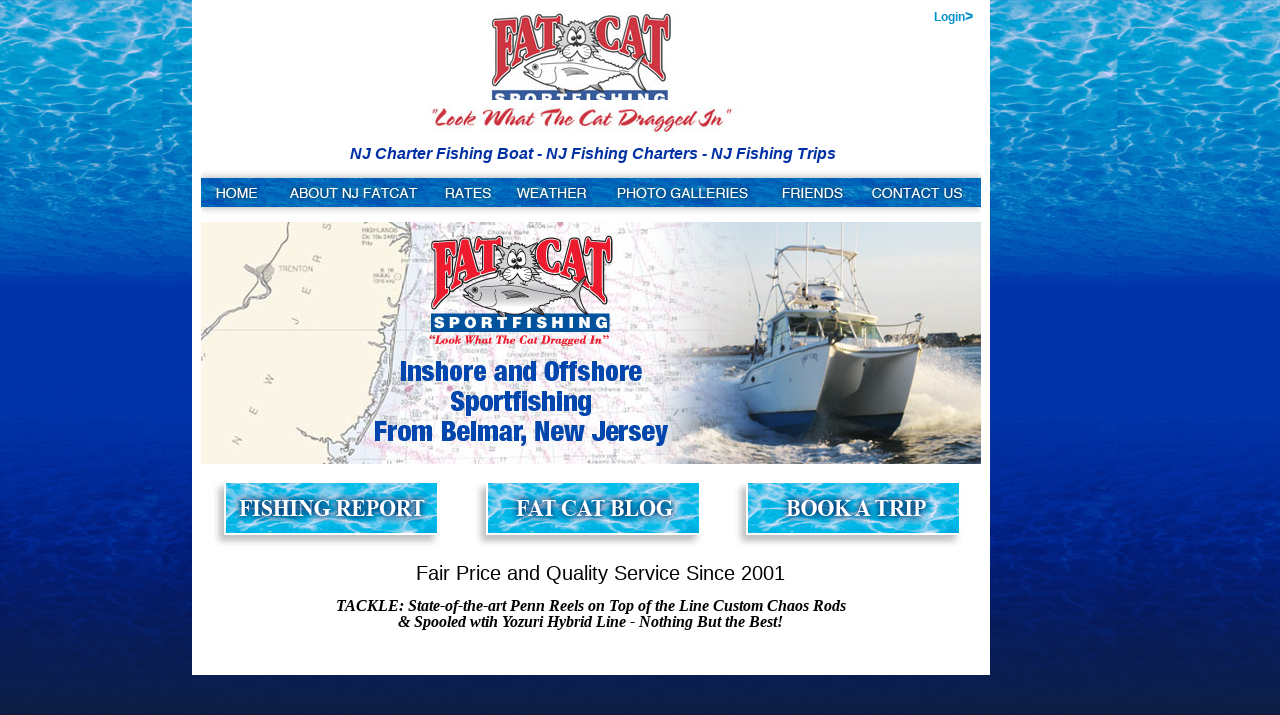

--- FILE ---
content_type: text/html; charset=UTF-8
request_url: http://njfatcat.com/?idx=4
body_size: 2415
content:
<!DOCTYPE html>
<html>
<head>
<meta charset="UTF-8" />
<meta name="generator" content="SiteGrinder 3.5.5 s_317 http://www.medialab.com/sitegrinder3" />
<meta name="viewport" content="width=1008" />
<meta name="keywords" content="sportfishing,tuna,sharks,mako,thresher,sea bass,tile fish,swordfish,nj,new jersey,belmar,striped bass,marlin,saltwater fishing, njfatcat,nj fat cat, steve king"/><meta name="description" content="NJ Fatcat Offshore and Inshore Sportfishing from Belmar NJ"/>
<link rel="stylesheet" type="text/css" media="screen, print, projection"  href="sg_reset.css" />
<link rel="stylesheet" type="text/css" media="screen, print, projection"  href="drag_system.css" />
<!-- -->
<link rel="stylesheet" type="text/css" media="screen, print, projection"  href="njfatcatwebsite_common.css" />
<link rel="stylesheet" type="text/css" media="screen, print, projection"  href="njfatcatwebsite_common_textstyles.css" />
<!-- -->
<!--  -->
 <script type="text/javascript" src="sg_jscripts/jquery_1.5.2_min.js"></script>
 <script type="text/javascript" src="sg_jscripts/jquery.scrollTo-1.4.2-min.js"></script>
 <script type="text/javascript">var $ml = jQuery.noConflict();</script>
 <script type="text/javascript">
  $ml(window).load(function () { $ml(".smooth_scrolling").click(function(evt){ evt.preventDefault();  $ml.scrollTo(this.hash, 800, {offset:{left:-230}}); })});
 </script>
<script type="text/javascript">  var _gaq = _gaq || [];  _gaq.push(['_setAccount', 'UA-23582786-1']);  _gaq.push(['_trackPageview']);  (function() {    var ga = document.createElement('script'); ga.type = 'text/javascript'; ga.async = true;    ga.src = ('https:' == document.location.protocol ? 'https://ssl' : 'http://www') + '.google-analytics.com/ga.js';    var s = document.getElementsByTagName('script')[0]; s.parentNode.insertBefore(ga, s);  })();</script>
<link rel="stylesheet" type="text/css" media="screen, print, projection"  href="home.css"/>
<link rel="stylesheet" type="text/css" media="screen, print, projection"  href="home_textstyles.css" />
<!-- -->
<link rel="stylesheet" type="text/css" href="njfatcatwebsitebstyles.css" media="screen, print, projection"/>
<!-- -->

 <script type="text/javascript"  src="sg_jscripts/Tween.js"></script>




<script type="text/javascript" src="sg_jscripts/docent.js"></script>
<!--  -->
<!--  -->
<!--  -->
<!--  -->
<!--  -->
<!--  -->
<!--  -->
<!--  -->
<!--  --><title>NJ Charter Fishing Boat &amp; Fishing Trips for Striped Bass, Tuna, Shark, Sea Bass, Black Fish, Tile Fish, Pollock, Blue and White Marlin&lt;h1&gt;</title><!--  -->
<!-- --> <meta name="description" content="NJ Fat Cat Inshore and Offshore Sport Fishing from Belmar NJ" />
<meta name="keywords" content="NJ Sportfishing, Striped Bass, Tuna, Sharks,tile fish,sea bass,fluke,swordfish,marlin,mako sharks,thresher shark fishing" /><!-- -->
<!-- --><script type="text/javascript" src="sg_jscripts/gallery_plugins/sg_std_picturebox.js"></script>
<!-- -->
<!--  -->
</head>
<body>
 <div id="page_div">
  <div class="full_width" id="page_content">
   <div class="container_div">
     <div class="flow">
    <div id="i310backgroundcolumn" class=" ds_left">
      <div class="flow">
     <div class="ds_group">
      <div class="ds_row">
       <div class="ds_shim">&nbsp;</div>
       <div id="i713njfatcatinshoreandoffshor" class=" i713njfatcatinshoreandoffshor ds_left">
       <!-- -->  <!-- -->
       </div>
       <div id="njfatcathomebutton" class="ds_left"><a onfocus="blur()"  href="index.php" class="nm" title="njfatcat home"></a></div>
       <div id="editbutton" class="text_button ds_left c0291CD"><a  href="sg_admin.php" class="nm" onfocus="blur()">Login<span  style="line-height:17px; font-size:14px;">&gt;</span></a></div>
        <div class="ds_shim">&nbsp;</div>
       </div>
      <div id="tagline" class=""></div>
      <div id="inshoreandoffshoresportfi" class="inshoreandoffshoresportfi text_link ">
<!--  --><p><span style="font-size: medium;">NJ&nbsp;Charter Fishing Boat&nbsp;-&nbsp;NJ Fishing Charters - NJ Fishing Trips</span></p><!--  -->
      </div>
      <div class="ds_row">
       <div class="ds_shim">&nbsp;</div>
       <div id="homebutton" class="ds_left"><a onfocus="blur()"  href="index.php" class="nm" title="HOME"></a></div>
       <div id="aboutnjfatcatbutton" class="ds_left"><a onfocus="blur()"  href="about-nj-fatcat.php" class="nm" title="ABOUT NJ FATCAT"></a></div>
       <div id="ratesbutton" class="ds_left"><a onfocus="blur()"  href="rates.php" class="nm" title="RATES"></a></div>
       <div id="weatherbutton" class="ds_left"><a onfocus="blur()"  href="weather.php" class="nm" title="WEATHER"></a></div>
       <div id="photogalleriesbutton" class="ds_left"><a onfocus="blur()"  href="photo-galleries.php" class="nm" title="PHOTO GALLERIES"></a></div>
       <div id="friendsbutton" class="ds_left"><a onfocus="blur()"  href="http://7" class="nm" title="FRIENDS"></a></div>
       <div id="contactusbutton" class="ds_left"><a onfocus="blur()"  href="contact-us.php" class="nm" title="CONTACT US"></a></div>
        <div class="ds_shim">&nbsp;</div>
       </div>
      <div id="gallerypicturebox" class=""><!-- --><noscript><a href="?idx=5"><img src="sg_home_content/gallery/picturebox/image13.jpg" alt="" /></a></noscript><!--  --></div>
      <div class="ds_row">
       <div class="ds_shim">&nbsp;</div>
       <div id="i529fishingreportbutton" class="ds_left"><a onfocus="blur()"  href="fishing-report.php" class="nm" title="FISHING REPORT"></a></div>
       <div id="i530fatcatblogbutton" class="ds_left"><a onfocus="blur()"  href="http://charterfishingnj.blogspot.com/" onclick="target='_blank';" title="FAT CAT BLOG"></a></div>
       <div id="i531bookatripbutton" class="ds_left"><a onfocus="blur()"  href="book-a-trip.php" class="nm" title="BOOK A TRIP"></a></div>
        <div class="ds_shim">&nbsp;</div>
       </div>
      <div id="fairpriceandqualityservic" class="fairpriceandqualityservic text_link ">
<!--  --> <p>Fair Price and Quality Service Since 2001</p>
<!--  -->
      </div>
      <div id="tacklestateoftheartpennre" class="tacklestateoftheartpennre text_link ">
<!--  --> <p>TACKLE: State-of-the-art Penn Reels on Top of the Line Custom Chaos Rods</p>
 <p>&amp; Spooled wtih Yozuri Hybrid Line - Nothing But the Best! </p>
<!--  -->
      </div>
     </div>
      </div><!--/flow-->
    </div><!-- /i310backgroundcolumn -->
     </div><!--/flow-->
    <div id="clear_footer"></div>
   </div><!-- /Home container_div -->
  </div><!-- /page_content:full_width -->
 </div><!-- /page_div -->

  <div class="full_width" id="footer_div">
   <div class="container_div">
  <div id="rule" class=""></div>
  <div id="i18sailingfromsunsetsrestaur" class="i18sailingfromsunsetsrestaur text_link ">
<!--  --><p>Sailing from: Sunsets Restaurant | 302 South Concourse Ave. | Neptune, NJ</p>
<p>Captain Steve King Phone: 732-889-4253</p><!--  -->
  </div>
  <div id="pennlogo" class=""></div>
  <div id="flickrbutton"><a onfocus="blur()"  href="http://www.flickr.com/photos/fat_cat_sportfishing/" title="flickr"></a></div>
  <div id="facebookbutton"><a onfocus="blur()"  href="http://www.facebook.com/home.php#!/pages/Fat-Cat-Sportfishing/113400378694171" onclick="target='_blank';" title="facebook"></a></div>
  <div id="layer3" class=""></div>
  <div id="fatcatpreferstext" class="fatcatpreferstext text_link ">
<!--  --> <p>Fat Cat prefers </p>
<!--  -->
  </div>
  <div id="fatcatisamemberofpennpros" class="fatcatisamemberofpennpros text_link ">
<!--  --><!--  -->
  </div>
   </div><!-- /footer container_div -->
  </div><!-- /footer_div:full_width -->

<script  type="text/javascript">
 var gallery_d;
 $ml(function () {gallery_d = new com.medialab.sg.gallery1.docent("sg_home_content/gallery/gallery.xml", "gallery_d");});
</script>
<!--  -->
<!--  -->
</body>
</html>

--- FILE ---
content_type: text/css
request_url: http://njfatcat.com/njfatcatwebsite_common.css
body_size: 3265
content:
#i573fatcatblogbutton,
#i575fishingreportbutton,
#i562bookatripbutton,
#i589bookatripbutton,
#i566fishingreportbutton,
#i547fishingreportbutton,
#i602fishingreportbutton,
#i598bookatripbutton,
#i564fatcatblogbutton,
#i571bookatripbutton,
#i591fatcatblogbutton,
#i557fishingreportbutton,
#i555fatcatblogbutton,
#i545fatcatblogbutton,
#i618fatcatblogbutton,
#i580bookatripbutton,
#i593fishingreportbutton,
#i582fatcatblogbutton,
#i620fishingreportbutton,
#i543bookatripbutton,
#i553bookatripbutton,
#i584fishingreportbutton,
#i600fatcatblogbutton,
#i616bookatripbutton  {
   height: 46px;
   top: 0px;
   left: 0px;
   position: relative;
   margin-left: 17px;
   margin-right: 0px;
   margin-bottom: 0px;
}

#i138reservationform input[type=submit],
#i479reservationform fieldset div input,
#i479reservationform fieldset div textarea,
#i479reservationform input[type=submit],
#contactusform input[type=submit],
#contactusform fieldset div label,
#i138reservationform fieldset div label,
#i479reservationform fieldset div label,
#contactusform fieldset div input,
#contactusform fieldset div textarea,
#i138reservationform fieldset div input,
#i138reservationform fieldset div textarea  {
   font: normal normal 12px Helvetica, Arial, sans-serif;
   color: #000000;
   text-decoration: none;
   font-variant: normal;
   letter-spacing: 0px;
}

#i557fishingreportbutton a,
#i598bookatripbutton a,
#i571bookatripbutton a,
#i620fishingreportbutton a,
#i584fishingreportbutton a,
#i593fishingreportbutton a,
#i580bookatripbutton a,
#i575fishingreportbutton a,
#i616bookatripbutton a,
#i566fishingreportbutton a,
#i553bookatripbutton a,
#i543bookatripbutton a,
#i547fishingreportbutton a,
#i602fishingreportbutton a,
#i589bookatripbutton a,
#i562bookatripbutton a  {
   background-repeat: no-repeat;
   display: block;
   height: 46px;
   width: 155px;
   font-size: 46px;
   line-height: 46px;
}

#i18sailingfromsunsetsrestaur li,
#fatcatnowacceptscreditcar li,
#inshoreandoffshoresportfi li,
#fatcatnowacceptscreditcar p,
#i18sailingfromsunsetsrestaur p,
#i485hereshowthefishinghasbeen p,
#inshoreandoffshoresportfi p,
#i493may25text li,
#i493may25text p,
#fatcatisamemberofpennpros p,
#i485hereshowthefishinghasbeen li,
#fatcatisamemberofpennpros li  {
   padding: 0px;
   margin: 0px;
   text-indent: 0px;
   font-family: Helvetica, Arial, sans-serif;
   font-style: normal;
   letter-spacing: 0px;
   font-variant: normal;
   text-decoration: none;
   color: #000000;
}

.i718njfatcatinshoreandoffshor *,
.i719njfatcatinshoreandoffshor *,
.i716njfatcatinshoreandoffshor *,
.i717njfatcatinshoreandoffshor *,
.i715njfatcatinshoreandoffshor *,
.i714njfatcatinshoreandoffshor *,
.i713njfatcatinshoreandoffshor *,
.i721njfatcatinshoreandoffshor *,
.i720njfatcatinshoreandoffshor *  {
   color: #FFFFFF;
   text-decoration: none;
   font-variant: normal;
   letter-spacing: -1px;
   line-height: 12px;
   font-size: 12px;
   font-family: Arial, Helvetica, sans-serif;
}

#i721njfatcatinshoreandoffshor,
#i720njfatcatinshoreandoffshor,
#i719njfatcatinshoreandoffshor,
#i718njfatcatinshoreandoffshor,
#i717njfatcatinshoreandoffshor,
#i716njfatcatinshoreandoffshor,
#i715njfatcatinshoreandoffshor,
#i714njfatcatinshoreandoffshor,
#i713njfatcatinshoreandoffshor  {
   margin: 20px 0px 0px 17px;
   width: 265px;
   top: 0px;
   left: 0px;
   position: relative;
}

#i345backgroundcolumn,
#backgroundcolumncopy,
#i378backgroundcolumn,
#i434backgroundcolumn,
#i414backgroundcolumn,
#i484backgroundcolumn,
#i381backgroundcolumn,
#i334backgroundcolumn,
#i310backgroundcolumn,
#i380backgroundcolumn,
#i367backgroundcolumn  {
   margin: 0px 0px 0px 56px;
   position: relative;
   left: 0px;
   top: 0px;
   width: 798px;
   background-color: #FFFFFF;
}

#i564fatcatblogbutton a,
#i591fatcatblogbutton a,
#i618fatcatblogbutton a,
#i545fatcatblogbutton a,
#i555fatcatblogbutton a,
#i582fatcatblogbutton a,
#i573fatcatblogbutton a,
#i600fatcatblogbutton a  {
   background: url(sg_about-nj-fatcat_media/d545fatcatblogbutton.gif) no-repeat;
   display: block;
   height: 46px;
   width: 156px;
   font-size: 46px;
   line-height: 46px;
}

#photogalleriesbutton,
#aboutnjfatcatbutton,
#weatherbutton,
#homebutton,
#friendsbutton,
#ratesbutton,
#contactusbutton  {
   margin: 10px 0px 0px 0px;
   height: 47px;
   top: 0px;
   left: 0px;
   position: relative;
}

#i479reservationform fieldset div,
#contactusform fieldset div,
#i138reservationform fieldset div  {
   clear: both;
   margin-top: 0px;
   margin-bottom: 0px;
}

#hereshowthefishinghasbeen,
#inshoreandoffshoresportfi,
#i485hereshowthefishinghasbeen  {
   top: 0px;
   left: 0px;
   position: relative;
   margin-right: 0px;
   margin-top: 12px;
   margin-bottom: 0px;
}

#i138reservationform fieldset div input,
#i138reservationform fieldset div textarea  {
   line-height: 20px;
}

#i479reservationform fieldset div input,
#i479reservationform fieldset div textarea  {
   line-height: 20px;
}

#weathersitestext,
#fatcatisa34ftcatamarancra,
#i375ratestext,
#i128ratestext  {
   margin: 13px 0px 0px 16px;
   width: 586px;
   top: 0px;
   left: 0px;
   position: relative;
}

#i529fishingreportbutton a,
#i530fatcatblogbutton a,
#i531bookatripbutton a  {
   background-repeat: no-repeat;
   display: block;
   height: 68px;
   width: 229px;
   font-size: 68px;
   line-height: 68px;
}

#contactusform fieldset div input,
#contactusform fieldset div textarea  {
   line-height: 14px;
}

#i490testimonialsbutton,
#i488bookatripbutton,
#i492fishingreportbutton  {
   height: 50px;
   top: 0px;
   left: 0px;
   position: relative;
   margin-left: 16px;
   margin-right: 0px;
   margin-bottom: 0px;
}

#i530fatcatblogbutton,
#i531bookatripbutton,
#i529fishingreportbutton  {
   height: 68px;
   width: 229px;
   top: 0px;
   left: 0px;
   position: relative;
   margin-right: 0px;
   margin-top: 16px;
   margin-bottom: 0px;
}

#photogalleriesbutton a:hover,
#photogalleriesbutton a.nmh  {
   background-position: -164px 0%;
}

#aboutnjfatcatbutton a.nmh,
#aboutnjfatcatbutton a:hover  {
   background-position: -158px 0%;
}

#i490testimonialsbutton a,
#i492fishingreportbutton a  {
   background-repeat: no-repeat;
   display: block;
   height: 50px;
   width: 160px;
   font-size: 50px;
   line-height: 50px;
}

#fishbuttonpreviousthumbse,
#fishbuttonnextthumbset  {
   margin: 2px 0px 0px 8px;
   line-height: 18px;
   font-size: 12px;
   font-family: Helvetica, Arial, sans-serif;
   text-align: left;
   height: 18px;
   top: 0px;
   left: 0px;
   position: relative;
}

#specificationstext,
#electronicstext,
#safetytext  {
   top: 0px;
   left: 0px;
   position: relative;
   margin-right: 0px;
   margin-top: -24px;
   margin-bottom: 0px;
}

#contactusbutton a.nmh,
#contactusbutton a:hover  {
   background-position: -123px 0%;
}

#gallerypicturebox table,
#fishpicturebox table  {
   width: 100%;
   height: 100%;
}

#facebookbutton a.nmh,
#facebookbutton a:hover  {
   background-position: -38px 0%;
}

#weatherbutton a.nmh,
#weatherbutton a:hover  {
   background-position: -95px 0%;
}

#friendsbutton a:hover,
#friendsbutton a.nmh  {
   background-position: -94px 0%;
}

#flickrbutton a:hover,
#flickrbutton a.nmh  {
   background-position: -54px 0%;
}

#i479reservationform,
#i138reservationform  {
   margin: 9px 0px -19px 68px;
   width: 584px;
   top: 0px;
   left: 0px;
   position: relative;
}

#ratesbutton a.nmh,
#ratesbutton a:hover  {
   background-position: -74px 0%;
}

#i479reservationform input[type=submit]  {
   line-height: 20px;
   padding: 0px;
}

#i479reservationform fieldset div label  {
   line-height: 20px;
}

#i138reservationform fieldset div label  {
   line-height: 20px;
}

#i138reservationform input[type=submit]  {
   line-height: 20px;
   padding: 0px;
}

#homebutton a.nmh,
#homebutton a:hover  {
   background-position: -72px 0%;
}

#contactusform fieldset div label  {
   line-height: 14px;
}

#contactusform input[type=submit]  {
   line-height: 14px;
   padding: 0px;
}

#i485hereshowthefishinghasbeen li  {
   text-align: left;
   font-size: 16px;
   font-weight: bold;
   line-height: 14px;
}

#i485hereshowthefishinghasbeen p  {
   text-align: left;
   font-size: 16px;
   font-weight: bold;
   line-height: 14px;
}

#i18sailingfromsunsetsrestaur li  {
   line-height: 14px;
   font-weight: normal;
   font-size: 12px;
   text-align: center;
}

#i18sailingfromsunsetsrestaur p  {
   line-height: 14px;
   font-weight: normal;
   font-size: 12px;
   text-align: center;
}

#i485hereshowthefishinghasbeen  {
   margin-left: 19px;
   width: 510px;
}

#i429sailingfromsunsetsrestaur  {
   margin: 11px 0px 0px 19px;
   width: 573px;
   top: 0px;
   left: 0px;
   position: relative;
}

#inshoreandoffshoresportfi li  {
   text-align: center;
   font-size: 18px;
   font-weight: bold;
   line-height: 10px;
   color: #0130A4;
   font-style: italic;
}

#i18sailingfromsunsetsrestaur  {
   position: absolute;
   left: 81px;
   top: 9px;
   z-index: 4;
   width: 755px;
   margin-left: 0px;
   margin-top: 0px;
}

#fatcatisamemberofpennpros li  {
   text-align: center;
   line-height: 10px;
   font-weight: normal;
   font-size: 12px;
}

#fatcatnowacceptscreditcar li  {
   text-align: center;
   font-size: 12px;
   font-weight: normal;
   line-height: 10px;
}

#inshoreandoffshoresportfi p  {
   text-align: center;
   font-size: 18px;
   font-weight: bold;
   line-height: 10px;
   color: #0130A4;
   font-style: italic;
}

#fatcatnowacceptscreditcar p  {
   text-align: center;
   font-size: 12px;
   font-weight: normal;
   line-height: 10px;
}

#fatcatisamemberofpennpros p  {
   text-align: center;
   line-height: 10px;
   font-weight: normal;
   font-size: 12px;
}

#i602fishingreportbutton a  {
   background-image: url(sg_about-nj-fatcat_media/d547fishingreportbutton.gif);
}

#fatcatisa34ftcatamarancra  {
   width: 566px;
   margin-top: 11px;
}

#i620fishingreportbutton a  {
   background-image: url(sg_about-nj-fatcat_media/d547fishingreportbutton.gif);
}

#i557fishingreportbutton a  {
   background-image: url(sg_about-nj-fatcat_media/d547fishingreportbutton.gif);
}

#inshoreandoffshoresportfi  {
   margin-left: 102px;
   width: 598px;
}

#i584fishingreportbutton a  {
   background-image: url(sg_about-nj-fatcat_media/d547fishingreportbutton.gif);
}

#fishbuttonpreviousthumbse  {
   width: 88px;
}

#i547fishingreportbutton a  {
   background-image: url(sg_about-nj-fatcat_media/d547fishingreportbutton.gif);
}

#i492fishingreportbutton a  {
   background-image: url(sg_testimonials_media/d94fishingreportbutton.gif);
}

#fatcatisamemberofpennpros  {
   position: absolute;
   left: 76px;
   top: 60px;
   z-index: 4;
   width: 216px;
   margin-left: 0px;
   margin-top: 0px;
}

#i566fishingreportbutton a  {
   background-image: url(sg_about-nj-fatcat_media/d547fishingreportbutton.gif);
}

#i593fishingreportbutton a  {
   background-image: url(sg_about-nj-fatcat_media/d547fishingreportbutton.gif);
}

#i575fishingreportbutton a  {
   background-image: url(sg_about-nj-fatcat_media/d547fishingreportbutton.gif);
}

#hereshowthefishinghasbeen  {
   margin-left: 23px;
   width: 510px;
}

#i529fishingreportbutton a  {
   background-image: url(sg_home_media/d529fishingreportbutton.gif);
}

#i490testimonialsbutton a  {
   background-image: url(sg_testimonials_media/d92testimonialsbutton.gif);
}

#i575fishingreportbutton  {
   margin-top: 8px;
   width: 155px;
}

#i584fishingreportbutton  {
   margin-top: 8px;
   width: 155px;
}

#i529fishingreportbutton  {
   margin-left: 20px;
}

#i566fishingreportbutton  {
   margin-top: 8px;
   width: 155px;
}

#i492fishingreportbutton  {
   margin-top: 5px;
   width: 160px;
}

#i557fishingreportbutton  {
   margin-top: 8px;
   width: 155px;
}

#i593fishingreportbutton  {
   margin-top: 8px;
   width: 155px;
}

#i620fishingreportbutton  {
   margin-top: 8px;
   width: 155px;
}

#i602fishingreportbutton  {
   margin-top: 8px;
   width: 155px;
}

#i547fishingreportbutton  {
   margin-top: 8px;
   width: 155px;
}

#i530fatcatblogbutton a  {
   background-image: url(sg_home_media/d530fatcatblogbutton.gif);
}

#photogalleriesbutton a  {
   background: url(sg_home_media/photogalleriesbutton.gif) no-repeat;
   display: block;
   height: 47px;
   width: 164px;
   font-size: 47px;
   line-height: 47px;
}

#fishbuttonnextthumbset  {
   width: 43px;
}

#i490testimonialsbutton  {
   margin-top: 3px;
   width: 160px;
}

.footer_div_bkg,
.page_content_bkg  {
   position: absolute;
   width: 1008px;
   left: 0px;
   top: 0px;
   display: block;
   z-index: 1;
}

#i571bookatripbutton a  {
   background-image: url(sg_about-nj-fatcat_media/d543bookatripbutton.gif);
}

#i531bookatripbutton a  {
   background-image: url(sg_home_media/d531bookatripbutton.gif);
}

#i580bookatripbutton a  {
   background-image: url(sg_about-nj-fatcat_media/d543bookatripbutton.gif);
}

#i589bookatripbutton a  {
   background-image: url(sg_about-nj-fatcat_media/d543bookatripbutton.gif);
}

#i598bookatripbutton a  {
   background-image: url(sg_about-nj-fatcat_media/d543bookatripbutton.gif);
}

#i562bookatripbutton a  {
   background-image: url(sg_about-nj-fatcat_media/d543bookatripbutton.gif);
}

#aboutnjfatcatbutton a  {
   background: url(sg_home_media/aboutnjfatcatbutton.gif) no-repeat;
   display: block;
   height: 47px;
   width: 158px;
   font-size: 47px;
   line-height: 47px;
}

#i616bookatripbutton a  {
   background-image: url(sg_about-nj-fatcat_media/d543bookatripbutton.gif);
}

#i553bookatripbutton a  {
   background-image: url(sg_about-nj-fatcat_media/d543bookatripbutton.gif);
}

#i543bookatripbutton a  {
   background-image: url(sg_about-nj-fatcat_media/d543bookatripbutton.gif);
}

#i591fatcatblogbutton  {
   margin-top: 4px;
   width: 156px;
}

#i380backgroundcolumn  {
   min-height: 738px;
}

#i545fatcatblogbutton  {
   margin-top: 4px;
   width: 156px;
}

#i345backgroundcolumn  {
   min-height: 1088px;
}

#i381backgroundcolumn  {
   min-height: 1112px;
}

#i564fatcatblogbutton  {
   margin-top: 4px;
   width: 156px;
}

#i618fatcatblogbutton  {
   margin-top: 4px;
   width: 156px;
}

#i378backgroundcolumn  {
   min-height: 738px;
}

#njfatcathomebutton a  {
   background: url(sg_home_media/njfatcathomebutton.gif) no-repeat;
   display: block;
   height: 99px;
   width: 216px;
   font-size: 99px;
   line-height: 99px;
}

#backgroundcolumncopy  {
   min-height: 836px;
}

#i582fatcatblogbutton  {
   margin-top: 4px;
   width: 156px;
}

#i573fatcatblogbutton  {
   margin-top: 4px;
   width: 156px;
}

#i310backgroundcolumn  {
   min-height: 675px;
}

#i414backgroundcolumn  {
   min-height: 738px;
}

#i434backgroundcolumn  {
   min-height: 434px;
}

#i600fatcatblogbutton  {
   margin-top: 4px;
   width: 156px;
}

#i530fatcatblogbutton  {
   margin-left: 33px;
}

#i367backgroundcolumn  {
   min-height: 1088px;
}

#i484backgroundcolumn  {
   min-height: 1112px;
}

#photogalleriesbutton  {
   width: 164px;
}

#i334backgroundcolumn  {
   min-height: 1088px;
}

#i555fatcatblogbutton  {
   margin-top: 4px;
   width: 156px;
}

#i531bookatripbutton  {
   margin-left: 31px;
}

#i571bookatripbutton  {
   margin-top: 3px;
   width: 155px;
}

#i598bookatripbutton  {
   margin-top: 3px;
   width: 155px;
   margin-bottom: 8px;
}

#i616bookatripbutton  {
   margin-top: 3px;
   width: 155px;
}

#i580bookatripbutton  {
   margin-top: 3px;
   width: 155px;
}

#i589bookatripbutton  {
   margin-top: 3px;
   width: 155px;
}

#aboutnjfatcatbutton  {
   width: 158px;
}

#ridefooter,
.footer  {
   width: 100%;
   position: relative;
   clear: left;
   display: block;
}

#i562bookatripbutton  {
   margin-top: -9px;
   width: 155px;
}

#i488bookatripbutton  {
   margin-top: 3px;
   width: 159px;
}

#i553bookatripbutton  {
   margin-top: 3px;
   width: 155px;
}

#i543bookatripbutton  {
   margin-top: 3px;
   width: 155px;
}

#specificationstext  {
   margin-left: 18px;
   width: 159px;
}

#njfatcathomebutton  {
   margin: 11px 0px 0px 12px;
   height: 99px;
   width: 216px;
   top: 0px;
   left: 0px;
   position: relative;
}

#contactusbutton a  {
   background: url(sg_home_media/contactusbutton.gif) no-repeat;
   display: block;
   height: 47px;
   width: 123px;
   font-size: 47px;
   line-height: 47px;
}

#fatcatpreferstext  {
   position: absolute;
   left: 539px;
   top: 59px;
   z-index: 3;
   width: 201px;
   margin-left: 0px;
   margin-top: 0px;
}

#weathersitestext  {
   margin-bottom: 8px;
}

#facebookbutton a  {
   background: url(sg_home_media/facebookbutton.gif) no-repeat;
   display: block;
   height: 39px;
   width: 38px;
   font-size: 39px;
   line-height: 39px;
}

#i493may25text li  {
   text-align: left;
   line-height: 14px;
   font-weight: normal;
   font-size: 12px;
}

#electronicstext  {
   margin-left: 10px;
   width: 152px;
}

#weatherbutton a  {
   background: url(sg_home_media/weatherbutton.gif) no-repeat;
   display: block;
   height: 47px;
   width: 95px;
   font-size: 47px;
   line-height: 47px;
}

#contactusbutton  {
   width: 123px;
}

#friendsbutton a  {
   background: url(sg_home_media/friendsbutton.gif) no-repeat;
   display: block;
   height: 47px;
   width: 94px;
   font-size: 47px;
   line-height: 47px;
}

#i493may25text p  {
   text-align: left;
   line-height: 14px;
   font-weight: normal;
   font-size: 12px;
}

#flickrbutton a  {
   background: url(sg_home_media/flickrbutton.gif) no-repeat;
   display: block;
   height: 54px;
   width: 54px;
   font-size: 54px;
   line-height: 54px;
}

#facebookbutton  {
   position: absolute;
   left: 463px;
   top: 45px;
   z-index: 3;
   width: 38px;
   height: 39px;
   margin-left: 0px;
   margin-top: 0px;
}

#weatherbutton  {
   width: 95px;
}

#ratesbutton a  {
   background: url(sg_home_media/ratesbutton.gif) no-repeat;
   display: block;
   height: 47px;
   width: 74px;
   font-size: 47px;
   line-height: 47px;
}

#friendsbutton  {
   width: 94px;
}

#page_content  {
   min-height: 1129px;
}

#homebutton a  {
   background: url(sg_home_media/homebutton.gif) no-repeat;
   display: block;
   height: 47px;
   width: 72px;
   font-size: 47px;
   line-height: 47px;
}

#flickrbutton  {
   position: absolute;
   left: 388px;
   top: 37px;
   z-index: 3;
   width: 54px;
   height: 54px;
   margin-left: 0px;
   margin-top: 0px;
}

#clear_footer  {
   height: 92px;
   clear: both;
}

#ratesbutton  {
   width: 74px;
}

#footer_div  {
   background: transparent url(sg_home_media/footerbackground.gif) center top repeat-x;
   background-attachment: scroll;
   height: 92px;
   clear: both;
}

#ridefooter  {
   font-size: 0px;
}

#homebutton  {
   width: 72px;
   margin-left: 9px;
}

#safetytext  {
   margin-left: 0px;
   width: 247px;
}

#editbutton  {
   margin: 8px 0px 0px 232px;
   line-height: 14px;
   font-weight: bold;
   font-size: 12px;
   font-family: Arial, Helvetica, sans-serif;
   text-align: left;
   height: 11px;
   width: 46px;
   top: 0px;
   left: 0px;
   position: relative;
}

#pennlogo  {
   background: url(sg_home_media/pennlogo.gif) no-repeat;
   position: absolute;
   left: 306px;
   top: 44px;
   z-index: 3;
   width: 61px;
   height: 48px;
   margin-left: 0px;
   margin-top: 0px;
}

#page_div  {
   min-height: 100%;
   margin-bottom: -92px;
   position: relative;
}

#tagline  {
   margin: -10px 0px 0px 235px;
   background: url(sg_home_media/tagline.gif) no-repeat;
   height: 36px;
   width: 333px;
   top: 0px;
   left: 0px;
   position: relative;
}

#layer3  {
   background: url(sg_home_media/layer3.gif) no-repeat;
   position: absolute;
   left: 745px;
   top: 54px;
   z-index: 3;
   width: 74px;
   height: 20px;
   margin-left: 0px;
   margin-top: 0px;
}

#rule  {
   position: absolute;
   left: 56px;
   top: 4px;
   z-index: 5;
   width: 798px;
   height: 1px;
   margin-left: 0px;
   margin-top: 0px;
   background-color: #ED1B2E;
   background-image: none;
   font-size: 1px;
}

.container_div  {
   margin: 0px auto 0px auto;
   width: 1008px;
   position: relative;
}

.spacing_div  {
   height: 0px;
   min-height: 0px;
}

*:focus  {
   outline-style: none;
}

.full_width  {
   min-width: 1008px;
   margin: 0px;
   padding: 0px;
   position: relative;
}

.c0291CD a  {
   color: #0291CD;
}

.divider  {
   clear: left;
   display: block;
}

.column  {
   padding: 0px;
   margin: 0px;
   float: left;
   position: relative;
   display: inline;
}

.col_bg  {
   position: absolute;
   z-index: 1;
   left: 0px;
   top: 0px;
   width: 100%;
}

.c_b a  {
   color: #000000;
}

.flow  {
   position: relative;
   z-index: 2;
}

fieldset *  {
   padding-top: 0;
   padding-bottom: 0;
   margin-left: 0;
   margin-right: 0;
}

a.nm  {
   background-position: 0px 0px;
}

ains  {
   text-decoration: none;
}

body  {
   padding: 0px;
   margin: 0px;
   height: 100%;
   -webkit-text-size-adjust: none;
}

html, body  {
   background: #FFFFFF url(sg_home_media/browserbackground.gif) center top repeat;
   background-attachment: scroll;
   height: 100%;
}



--- FILE ---
content_type: text/css
request_url: http://njfatcat.com/njfatcatwebsite_common_textstyles.css
body_size: 908
content:
.i479reservationform li,
.i479reservationform p,
.fairpriceandqualityservic li,
.electronicstext li,
.fatcatisa34ftcatamarancra p,
.fatcatpreferstext p,
.hereshowthefishinghasbeen p,
.i128ratestext li,
.sharkstext li,
.electronicstext p,
.hereshowthefishinghasbeen li,
.i18sailingfromsunsetsrestaur li,
.may25test p,
.i375ratestext li,
.i429sailingfromsunsetsrestaur p,
.i429sailingfromsunsetsrestaur li,
.thankyoutext p,
.i138reservationform li,
.fatcatpreferstext li,
.specificationstext li,
.i128ratestext p,
.weathersitestext li,
.fatcatisa34ftcatamarancra li,
.may25test li,
.tackletext p,
.i375ratestext p,
.safetytext li,
.fatcatisamemberofpennpros p,
.safetytext p,
.i138reservationform p,
.sharkstext p,
.specificationstext p,
.thankyoutext li,
.fairpriceandqualityservic p,
.fatcatisamemberofpennpros li,
.tackletext li,
.i18sailingfromsunsetsrestaur p,
.weathersitestext p  {
   font: normal normal 12px Helvetica, Arial, sans-serif;
   padding: 0px;
   margin: 0px;
   letter-spacing: 0px;
   font-variant: normal;
   text-decoration: none;
   color: #000000;
   text-indent: 0px;
   text-align: left;
}

.i18sailingfromsunsetsrestaur p a,
.inshoreandoffshoresportfi p a,
.fatcatisamemberofpennpros p a,
.fatcatpreferstext p a  {
   display: inline;
}

.tacklestateoftheartpennre p,
.inshoreandoffshoresportfi li,
.tacklestateoftheartpennre li,
.inshoreandoffshoresportfi p  {
   padding: 0px;
   margin: 0px;
   text-indent: 0px;
   text-align: center;
   text-decoration: none;
   font-variant: normal;
   letter-spacing: 0px;
   font-style: italic;
   font-weight: bold;
}

.i429sailingfromsunsetsrestaur li  {
   line-height: 14px;
}

.i429sailingfromsunsetsrestaur p  {
   line-height: 14px;
}

.i18sailingfromsunsetsrestaur li  {
   line-height: 14px;
   text-align: center;
}

.i18sailingfromsunsetsrestaur p  {
   line-height: 14px;
   text-align: center;
}

.fatcatisamemberofpennpros li  {
   text-align: center;
   line-height: 10px;
}

.tacklestateoftheartpennre li  {
   font-family: Times-Roman, Times, "Times New Roman", serif;
   font-size: 16px;
   line-height: 16px;
   color: #000000;
}

.fatcatisa34ftcatamarancra li  {
   line-height: 16px;
}

.fairpriceandqualityservic li  {
   text-align: center;
   line-height: 14px;
   font-size: 20px;
}

.inshoreandoffshoresportfi li  {
   font-family: Helvetica, Arial, sans-serif;
   font-size: 18px;
   line-height: 10px;
   color: #0130A4;
}

.hereshowthefishinghasbeen li  {
   font-size: 16px;
   line-height: 14px;
   font-weight: bold;
}

.inshoreandoffshoresportfi p  {
   font-family: Helvetica, Arial, sans-serif;
   font-size: 18px;
   line-height: 10px;
   color: #0130A4;
}

.fairpriceandqualityservic p  {
   text-align: center;
   line-height: 14px;
   font-size: 20px;
}

.hereshowthefishinghasbeen p  {
   font-size: 16px;
   line-height: 14px;
   font-weight: bold;
}

.fatcatisamemberofpennpros p  {
   text-align: center;
   line-height: 10px;
}

.fatcatisa34ftcatamarancra p  {
   line-height: 16px;
}

.tacklestateoftheartpennre p  {
   font-family: Times-Roman, Times, "Times New Roman", serif;
   font-size: 16px;
   line-height: 16px;
   color: #000000;
}

.i479reservationform li  {
   line-height: 20px;
}

.i138reservationform li  {
   line-height: 20px;
}

.i138reservationform p  {
   line-height: 20px;
}

.i479reservationform p  {
   line-height: 20px;
}

.specificationstext li  {
   line-height: 16px;
}

.specificationstext p  {
   line-height: 16px;
}

.fatcatpreferstext li  {
   text-align: right;
   line-height: 10px;
}

.weathersitestext li  {
   line-height: 14px;
}

.fatcatpreferstext p  {
   text-align: right;
   line-height: 10px;
}

.weathersitestext p  {
   line-height: 14px;
}

.electronicstext li  {
   line-height: 16px;
}

.electronicstext p  {
   line-height: 16px;
}

.i375ratestext li  {
   line-height: 16px;
}

.i128ratestext li  {
   line-height: 16px;
}

.i375ratestext p  {
   line-height: 16px;
}

.i128ratestext p  {
   line-height: 16px;
}

.thankyoutext li  {
   line-height: 14px;
   font-size: 16px;
   color: #DC291E;
   font-weight: bold;
}

.thankyoutext p  {
   line-height: 14px;
   font-size: 16px;
   color: #DC291E;
   font-weight: bold;
}

.sharkstext li  {
   line-height: 16px;
   font-size: 14px;
}

.safetytext li  {
   line-height: 16px;
}

.tackletext li  {
   line-height: 16px;
}

.sharkstext p  {
   line-height: 16px;
   font-size: 14px;
}

.tackletext p  {
   line-height: 16px;
}

.may25test li  {
   line-height: 18px;
}

.safetytext p  {
   line-height: 16px;
}

.may25test p  {
   line-height: 18px;
}

h6,
h1,
body, p,
h2,
h3,
h4,
h5  {
   font-family: Helvetica, Arial, sans-serif;
}



--- FILE ---
content_type: text/css
request_url: http://njfatcat.com/home.css
body_size: 282
content:
#i530fatcatblogbutton a:hover,
#i530fatcatblogbutton a.nmh,
#i531bookatripbutton a.nmh,
#i529fishingreportbutton a:hover,
#i529fishingreportbutton a.nmh,
#i531bookatripbutton a:hover  {
   background-position: -229px 0%;
}

#tacklestateoftheartpennre  {
   margin-bottom: 8px;
   margin-top: 18px;
   margin-right: 0px;
   margin-left: 89px;
   position: relative;
   left: 0px;
   top: 0px;
   width: 619px;
}

#fairpriceandqualityservic  {
   margin-bottom: 0px;
   margin-top: 18px;
   margin-right: 0px;
   margin-left: 206px;
   position: relative;
   left: 0px;
   top: 0px;
   width: 405px;
}

#gallerypicturebox  {
   margin-bottom: 0px;
   margin-top: 6px;
   margin-right: 0px;
   margin-left: 9px;
   position: relative;
   left: 0px;
   top: 0px;
   width: 780px;
   height: 242px;
}



--- FILE ---
content_type: text/css
request_url: http://njfatcat.com/home_textstyles.css
body_size: 163
content:
.tacklestateoftheartpennre p a,
.fairpriceandqualityservic p a  {
   display: inline;
}

h1,
h2,
body, p,
h3,
h4,
h5,
h6  {
   font-family: Times-Roman, Times, "Times New Roman", serif;
}



--- FILE ---
content_type: text/css
request_url: http://njfatcat.com/njfatcatwebsitebstyles.css
body_size: 502
content:
.text_button a { width:100%; display: block;
  text-decoration:none;
  background-color: transparent;
 }

.text_button a:visited {
 }

.text_button a.nmh,
.text_button a.pm,
.text_button a.pmh,
.text_button a:hover {
  text-decoration: underline;
 }

.text_button a.cm,
.text_button a.cmh,
.text_button a:active {
 }

.text_button li { list-style:none outside;
     margin-right:0px; margin-bottom:0px; }

.text_link a { width:100%;
  text-decoration:none;
  background-color: transparent;
 }

.text_link a:visited {
 }

.text_link a.nmh,
.text_link a.pm,
.text_link a.pmh,
.text_link a:hover {
  text-decoration: underline;
 }

.text_link a.cm,
.text_link a.cmh,
.text_link a:active {
 }

.layergroup_button a { width:100%; display: block;
  text-decoration:none;
  background-color: transparent;
 }

.layergroup_button a:visited {
 }

.layergroup_button a.nmh,
.layergroup_button a.pm,
.layergroup_button a.pmh,
.layergroup_button a:hover {
  font-style: italic;
 }

.layergroup_button a.cm,
.layergroup_button a.cmh,
.layergroup_button a:active {
 }

.layergroup_button li { list-style:none outside;
     margin-right:0px; margin-bottom:0px; }

.vertical_menu a { width:100%; display: block;
  text-decoration:none;
  background-color: transparent;
 }

.vertical_menu a:visited {
 }

.vertical_menu a.nmh,
.vertical_menu a.pm,
.vertical_menu a.pmh,
.vertical_menu a:hover {
  text-decoration: underline;
 }

.vertical_menu a.cm,
.vertical_menu a.cmh,
.vertical_menu a:active {
 }

.vertical_menu li { list-style:none outside;
     margin-right:0px; margin-bottom:0px; }

.horizontal_menu a { width:100%; display: block;
  text-decoration:none;
  background-color: transparent;
 }

.horizontal_menu a:visited {
 }

.horizontal_menu a.nmh,
.horizontal_menu a.pm,
.horizontal_menu a.pmh,
.horizontal_menu a:hover {
  text-decoration: underline;
 }

.horizontal_menu a.cm,
.horizontal_menu a.cmh,
.horizontal_menu a:active {
 }

.horizontal_menu li { list-style:none outside;
     margin-right:0px; margin-bottom:0px; }

.menutree_top > ul > li > a { display:block;
  text-decoration:none;
  background-color: transparent;
 }

.menutree_top > ul > li > a:visited {
 }

.menutree_top > ul > li > a:hover,
.menutree_top > ul > li > a.nmh {
  text-decoration: underline;
 }

.menutree_top > ul > li > a:active,
.menutree_top > ul > li > a.cmh {
 }

.menutree_child .children a { display:block;
  text-decoration:none;
  background-color: transparent;
 }

.menutree_child .children a:visited {
 }

.menutree_child .children a:hover,
.menutree_child .children a.nmh {
  text-decoration: underline;
 }

.menutree_child .children a:active,
.menutree_child .children a.cmh {
 }

.menutree_child .sub-menu a { display:block;
  text-decoration:none;
  background-color: transparent;
 }

.menutree_child .sub-menu a:visited {
 }

.menutree_child .sub-menu a:hover,
.menutree_child .sub-menu a.nmh {
  text-decoration: underline;
 }

.menutree_child .sub-menu a:active,
.menutree_child .sub-menu a.cmh {
 }


.-none- {  }



--- FILE ---
content_type: application/xml
request_url: http://njfatcat.com/sg_home_content/gallery/gallery.xml
body_size: 571
content:
<?xml version="1.0" encoding="utf-8"?>
<sggallery version="1.0" name="unused" dirname="unused">
 <options>
  <picturebox>
   <option varname="width" value="780" type="number" />
   <option varname="height" value="242" type="number" />
   <option varname="divname" value="gallerypicturebox" type="string" />

<option varname="constructor" value="pictureboxSiteGrinderCSSBasic" type=""/>
<option varname="type" value="sitegrindercss" type=""/>
<option varname="version" value="1.0" type=""/>
<option varname="fit" value="inset" type="choice"/>
<option varname="clickaction" value="advance" type="choice"/>
<option varname="startrandom" value="false" type="boolean"/>
<option varname="rightclickblock" value="true" type="boolean"/>  </picturebox>
 </options>

<metadataentries name="gallery-picturebox"/>

<exhibits>
  <exhibit>
    <name>image1</name>
    <views>
      <view>
        <name>image1</name>
        <metadataentries/>
        <picturebox>
          <url>sg_home_content/gallery/picturebox/image1.jpg</url>
        </picturebox>
      </view>
    </views>
  </exhibit>
  <exhibit>
    <name>image10</name>
    <views>
      <view>
        <name>image10</name>
        <metadataentries/>
        <picturebox>
          <url>sg_home_content/gallery/picturebox/image10.jpg</url>
        </picturebox>
      </view>
    </views>
  </exhibit>
  <exhibit>
    <name>image11</name>
    <views>
      <view>
        <name>image11</name>
        <metadataentries/>
        <picturebox>
          <url>sg_home_content/gallery/picturebox/image11.jpg</url>
        </picturebox>
      </view>
    </views>
  </exhibit>
  <exhibit>
    <name>image12</name>
    <views>
      <view>
        <name>image12</name>
        <metadataentries/>
        <picturebox>
          <url>sg_home_content/gallery/picturebox/image12.jpg</url>
        </picturebox>
      </view>
    </views>
  </exhibit>
  <exhibit>
    <name>image13</name>
    <views>
      <view>
        <name>image13</name>
        <metadataentries/>
        <picturebox>
          <url>sg_home_content/gallery/picturebox/image13.jpg</url>
        </picturebox>
      </view>
    </views>
  </exhibit>
  <exhibit>
    <name>image14</name>
    <views>
      <view>
        <name>image14</name>
        <metadataentries/>
        <picturebox>
          <url>sg_home_content/gallery/picturebox/image14.jpg</url>
        </picturebox>
      </view>
    </views>
  </exhibit>
  <exhibit>
    <name>image15</name>
    <views>
      <view>
        <name>image15</name>
        <metadataentries/>
        <picturebox>
          <url>sg_home_content/gallery/picturebox/image15.jpg</url>
        </picturebox>
      </view>
    </views>
  </exhibit>
  <exhibit>
    <name>image16</name>
    <views>
      <view>
        <name>image16</name>
        <metadataentries/>
        <picturebox>
          <url>sg_home_content/gallery/picturebox/image16.jpg</url>
        </picturebox>
      </view>
    </views>
  </exhibit>
  <exhibit>
    <name>image2</name>
    <views>
      <view>
        <name>image2</name>
        <metadataentries/>
        <picturebox>
          <url>sg_home_content/gallery/picturebox/image2.jpg</url>
        </picturebox>
      </view>
    </views>
  </exhibit>
  <exhibit>
    <name>image3</name>
    <views>
      <view>
        <name>image3</name>
        <metadataentries/>
        <picturebox>
          <url>sg_home_content/gallery/picturebox/image3.jpg</url>
        </picturebox>
      </view>
    </views>
  </exhibit>
  <exhibit>
    <name>image4</name>
    <views>
      <view>
        <name>image4</name>
        <metadataentries/>
        <picturebox>
          <url>sg_home_content/gallery/picturebox/image4.jpg</url>
        </picturebox>
      </view>
    </views>
  </exhibit>
  <exhibit>
    <name>image5</name>
    <views>
      <view>
        <name>image5</name>
        <metadataentries/>
        <picturebox>
          <url>sg_home_content/gallery/picturebox/image5.jpg</url>
        </picturebox>
      </view>
    </views>
  </exhibit>
  <exhibit>
    <name>image6</name>
    <views>
      <view>
        <name>image6</name>
        <metadataentries/>
        <picturebox>
          <url>sg_home_content/gallery/picturebox/image6.jpg</url>
        </picturebox>
      </view>
    </views>
  </exhibit>
  <exhibit>
    <name>image7</name>
    <views>
      <view>
        <name>image7</name>
        <metadataentries/>
        <picturebox>
          <url>sg_home_content/gallery/picturebox/image7.jpg</url>
        </picturebox>
      </view>
    </views>
  </exhibit>
  <exhibit>
    <name>image8</name>
    <views>
      <view>
        <name>image8</name>
        <metadataentries/>
        <picturebox>
          <url>sg_home_content/gallery/picturebox/image8.jpg</url>
        </picturebox>
      </view>
    </views>
  </exhibit>
  <exhibit>
    <name>image9</name>
    <views>
      <view>
        <name>image9</name>
        <metadataentries/>
        <picturebox>
          <url>sg_home_content/gallery/picturebox/image9.jpg</url>
        </picturebox>
      </view>
    </views>
  </exhibit>
</exhibits></sggallery>

--- FILE ---
content_type: text/javascript
request_url: http://njfatcat.com/sg_jscripts/docent.js
body_size: 13326
content:
/**
 *    Copyright (c) 2009-2010, As Is Software, dba Media Lab Inc.
 *    http://www.medialab.com
 */

/*global $ml, $, fc_CookieFix, Image, XMLSerializer, console */

/*
 * 
 *  Initialization process:
 *  	Init all docent stuff
 *  	As necessry, based on xml:
 *  		New picturebox
 *  		New exhibit sheet
 *  		New view sheet
 *  		New panel sheet
 *  		New bigbox
 *  
 *  	Each picbox and sheet will initially select the current 
 *  	view/exb as passed in.  That way only the jscript for that
 *  	component needs to know about its possibly asynchronous
 *  	initialization requirements.
 *  
 */
var com;
if(!com) { com = {}; } else if(typeof(com) != "object") { throw new Error("can't initialize...com is not an object."); }
if(!com.medialab) { com.medialab = {}; } else if(typeof(com.medialab) != "object") { throw new Error("can't initialize...com.medialab is not an object."); }
if(!com.medialab.sg) { com.medialab.sg = {}; }
if (!com.medialab.sg.gallery1) { com.medialab.sg.gallery1 = {};}


com.medialab.sg.gallery1.docent =
function (xmlPathIn, myNameIn) { 
	if (typeof($ml)=='undefined') { $ml = $; }
	var that=this;
	var myName = myNameIn ? myNameIn : "docent";
	var curExhibit = 0; 
	var prevExhibit = -1;
	var exhibitChange = true;
	var curView = 0;
	var prevView = -1;
	var exhibitCount = 0;
	var thumbsheetCount = 0;
	var galleryXMLpath = xmlPathIn;
	var thumbsheet = null;
	var viewsheet = null;
	var viewsheetOptions = null;
	var exhibitsheetOptions = null;
	var pictureboxOptions = null;
	var bigboxOptions = null;
	var panelOptions = null;
	var bigbox = null;
	var picturebox = null;
	var panel = null;
	var xml = null;
	var thumbsheetDirty = false;
	var viewsheetDirty = false;
	var pictureboxDirty = false;
	var urlViewParamName = "view";
	var urlExhibitParamName = "exb";
	var preload = false;  // preload or not
	var preloads = [];  // array of images to preload
	var preloadMax = 50;
	
	var metaHrefs = null;
	var metaChunks = null;
	var metaDelimOpen = "[[";
	var metaDelimClose = "]]";
	var formMetaData = null;
	
	var useConsole = false;
	var debug = false;
	
 	this.sgalert = function(msg) { if (debug) {	alert(msg);	} };
	function sgalert(msg) { that.sgalert(msg); 	}
	
	this.getCurrentExhibit = function () { return curExhibit; };
	this.getCurrentView = function () { return curView; };
	
	this.getExhibitCount = function () { return exhibitCount; };
	
	this.getName = function () { return myName; };
	
	this.getxml = function() {
		return xml;
	};
	
	
	
	this.selectThumb = function (thumbnum, mode, updateThumbsheet) {
		//alert('hi');
		//this.sgalert("Selected thumb (v1)" + thumbnum);
		this.sgconsole("selectthumb. mode: " + mode + " thumbnum: " + thumbnum + ' curexhibit ' + curExhibit);
		if (mode == "exhibit") {
			if (thumbnum != curExhibit) {
				exhibitChange = true;
				prevExhibit = curExhibit;
				curExhibit = thumbnum;
				curView=0;
				prevView=0;
				thumbsheetDirty = updateThumbsheet;
				viewsheetDirty = true;
				pictureboxDirty=true;
				this.sgconsole("About to sync");
				this.sync();
			} else {
				if(panel && panel.goToPanel) {
					panel.goToPanel(thumbnum);
				}
			}
		}
		else {
			if (thumbnum != curView) {
				exhibitChange = false;
				viewsheetDirty=updateThumbsheet;
				pictureboxDirty=true;
				prevView = curView;
				curView = thumbnum;
				this.sync();
			}
		}
//		if(this.getThumbSheetOption(mode,'selectionaction')=='bigbox') {
//			this.openBigbox();
//		}
		return false;
	};
	
//	this.sgalert = function(msg) {	alert("sgalert public"); alert(msg);  	}
	function checkEnvironment () {
		sgalert("DOCENT: checkEnvironment()");
		// check for any required libs, like jquery
		if (!$ml) { return false; }
		return true;
	}
	
	
	this.init = function() {
		/*var urlExbNum = this.getUrlParam(urlExhibitParamName);  // this was the old way of allowing ehxhibit number in the url
		var urlViewNum = this.getUrlParam(urlViewParamName);	  // it didn't allow for targeting a specific gallery
		if(urlExbNum) {											 //  see getExhibitFromURL() below for the new way.
			curExhibit = urlExbNum;
			if(urlViewNum) {
				curView = urlViewNum;
			}
		}*/

		if(!checkEnvironment()) {
			alert("SiteGrinder gallery missing components!");
			return;
		}
		
		if (!loadGalleryXML()) {
			alert("SiteGrinder gallery can't find XML file!");
			return;
		}
	};
	
	function sync() { that.sgconsole('wrong sync called'); that.sync();}
	
	function getExhibitFromURL() {
		var queryExhibit = getUrlParameter(myName+'_exhibit');  // this will be, for example, "weddings_d_exhibit=8", the value being zero-based.
		if(queryExhibit !== "" && !isNaN(queryExhibit) && Number(queryExhibit) < exhibitCount) {
			return Number(queryExhibit);
		} else {
			return 0;
		}
	}
	
	function getUrlParameter(name){
		name = name.replace(/[\[]/, "\\\[").replace(/[\]]/, "\\\]");
		var regexS = "[\\?&]" + name + "=([^&#]*)";
		var regex = new RegExp(regexS);
		var results = regex.exec(window.location.href);
		if (results === null) {
			return "";
		}
		else {
			return results[1];
		}
	}
	

	this.getThumbsheetOption = function (sheetType,optionIn) { // these are dopplegangered just to avoid constant camelcaps typo bugs
		return this.getThumbSheetOption(sheetType,optionIn);
	};
	
	this.getThumbSheetOption = function (sheetType,optionIn) {
		var options = null;
		if(sheetType == "view") { options = viewsheetOptions; }
		else { options = exhibitsheetOptions; }
		return this.getAnOption(options,optionIn);
	};
	
	this.getPictureboxOption = function (optionIn) { 
		return this.getPictureBoxOption(optionIn);
	};
	
	this.getPictureBoxOption = function (optionIn) {
		return this.getAnOption(pictureboxOptions,optionIn);
	};
	
	this.getBigboxOption = function (optionIn) {
		return this.getBigBoxOption(optionIn);
	};
	
	this.getPanelOption = function (modeIn, optionIn) {
		return this.getAnOption(panelOptions,optionIn);
	};
	
	this.getBigboxOption = function (optionIn) {
		return this.getBigBoxOption(optionIn);
	};
	this.getBigBoxOption = function (optionIn) {
		return this.getAnOption(bigboxOptions,optionIn);
	};
	
	this.getAnOption = function (options,option) {
		var type = $ml('option[varname='+option+']', options).attr("type");
		var valMix = $ml('option[varname='+option+']', options).attr("value");
		if (typeof valMix == 'undefined') {
			this.sgconsole('Docent asked for a non existent option: ' + option);
			return "";
		}
	    var valLower = valMix.toLowerCase();
		if (type == 'undefined') {
			this.sgconsole('option type not found in options for option ' + option);
			if (isNaN(valLower)) {
				if (valLower == "true") {
					return true;
				}
				else 
					if (valLower == "false") {
						return false;
					}
					else {
						return valMix;
					}
			}
			else {
				if (valLower.substring(0, 2) == '0x') {
					return valLower;
				} // color
				else {
					return parseFloat(valMix);
				}
			}
		}
		else {
			var typeLower =type.toLowerCase();
			switch (typeLower) {
				case 'boolean' :
					return (valLower == 'true');
				case 'number' :
					return parseFloat(valLower);
				case 'color':
					return valMix;
				default:
				    return valMix;
			}
		}		
	};
	
	this.getCSSFormattedColor = function(col)  {
		if(col.substring(0,1) == '#') { return col; }
		else if (col.substring(0,2) == '0x') { return '#' + col.substring(2,col.length); }
		else { return '#' + col; }
	};
	
	this.getFlashMovie = function(movieName) {
	  // IE and Netscape refer to the movie object differently.
	  // This function returns the appropriate syntax depending on the browser.
	  this.sgconsole("finding movie " + movieName);
	  if (navigator.appName.indexOf ("Microsoft") !=-1) {
	    return window[movieName];
	  } else {
	    return document[movieName];
	  }
	};	
				
	// thanks to FF windows when the movie isn't visible on screen this routine now has to check for initWithXML...
	// this means all docent-checked flash components must export an initWithXML() with that exact name
	this.flashMovieIsLoaded = function(theMovie) {
	  // First make sure the movie's defined.
	  if (typeof(theMovie) != "undefined" && theMovie!==null) {
	  	this.sgconsole("movie " + theMovie);
	    // If it is, check how much of it is loaded.
		// incredibly IE returns 'unknown' as the type of PercentLoaded() but 'function' for initWithXML()
	    if (typeof theMovie.initWithXML != 'undefined') {
			try {
				if (typeof theMovie.PercentLoaded != 'undefined' && typeof theMovie.PercentLoaded != 'unknown') { // just checking for PercentLoaded causes IE to error with Flash 10.1
					return theMovie.PercentLoaded() == 100; // check percentloaded just in case if the func is available
				}
			}
			catch(err) {
			}
			return true; // assume loaded since initWithXML is there
		}
		else {
			return false;
		}
	  } else {
	  	  this.sgconsole("movie undefined");
	    // If the movie isn't defined, it's not loaded.
	    return false;
	  }
	};
	
	
	this.processXML = function (fullGalleryXMLIn){
		// **  Called when ajax has successfully loaded our XML  **
		that.sgconsole("about to process xml");
		xml=$ml(fullGalleryXMLIn);
		that.sgconsole("Docent: processXML (xml loaded)");
		that.postXMLInit();
	};
	
	//
	// setUpPreloads()
	//
	function preloadNext(){
		if(preloads.length > 0) {
			var curSrc = $ml.trim($ml(preloads.shift()).text());
			that.sgconsole('PRELOADING next picturebox image '+ curSrc +'('+ preloads.length +' left)');
			var img = new Image();
			img.onerror = preloadErr;
			img.onload = preloadNext;
			img.src = curSrc;
		}
	}

	function setUpPreloads(){
		if (preload) {
			var qString = "";
			var result = null;
			if (picturebox) { // current picturebox
				qString = 'exhibits exhibit:eq(' + curExhibit + ') view:eq('+curView+') picturebox url';
				result = $ml(qString, xml).get();
				if (result) { preloads = preloads.concat(result);	}
			}
			if (thumbsheet) { // current thumbnail
				qString = 'exhibits exhibit:eq(' + curExhibit + ') view thumbnail url';
				result = $ml(qString, xml).get();
				if (result) { preloads = preloads.concat(result);	}
			}
			if (viewsheet) { // add current view thumbnails first
				qString = 'exhibits exhibit:eq(' + curExhibit + ') view viewthumb url';
				result = $ml(qString, xml).get();
				if (result) { preloads = preloads.concat(result);	}
			}
			if(thumbsheet){  // now load all the exhibit thumbs
				for (var curEx = 0; curEx < exhibitCount; curEx++) {
					qString = 'exhibits exhibit:eq('+ curEx +') view:eq(0) thumbnail url';
					result = $ml(qString, xml).get();
					if (result) { preloads = preloads.concat(result);	}
				}
			}
			for (curEx = 0; curEx < exhibitCount; curEx++) {
				if (curEx != curExhibit) {  // now add the main pictureboxes and viewthumbs in order from zero
					if (picturebox) {
						qString = 'exhibits exhibit:eq('+curEx+') view:eq(0) picturebox url';
						result = $ml(qString, xml).get();
						if (result) { preloads = preloads.concat(result);	}
					}
					if(viewsheet) {
						qString = 'exhibits exhibit:eq('+curEx+') view viewthumb url';
						result = $ml(qString, xml).get();
						if (result) { preloads = preloads.concat(result);	}
					}
				}
			}
			that.sgconsole('preload list has ' + preloads.length + 'items');
			if(preloads.length > preloadMax) { preloads.length = preloadMax; }
			preloadNext();
		}
	}
	
	
	function preloadErr() {
		this.sgconsole('PRELOADING err ' + this.src);
		preloadNext();
	}
	

	
	this.postXMLInit = function() {
		// **  Called to init whatever is necessary after XML loaded
		// the options are stored as an optimization so the whole tree isn't parsed each time an option is looked for
		this.sgconsole("Docent: postXMLInit");
		
		exhibitCount = $ml('exhibit',xml).length;
		curExhibit = getExhibitFromURL();

		this.sgconsole("About to update metadata");
		this.updateMetadata();
		
		this.sgconsole("binding preloader");
		//$ml(window).bind('load', pictureboxPreload);
		
		var thumbsheetCount = $ml('thumbsheet',xml).length;
		$ml('options thumbsheet',xml).each(function(n){
			//console.log("docent making thumbsheet");
			var sheetConstructor = $ml('option[varname="constructor"]',this).attr("value");
			if(!sheetConstructor) { sgalert('No thumbsheet contructor provided in xml!'); }
			if (!com.medialab.sg.gallery1[sheetConstructor]) {sgalert('Thumbsheet constructor "' + sheetConstructor + '" not available!');}
			var sheetmode = $ml('option[varname="mode"]',this).attr("value");
			that.sgconsole("Found a "+ sheetmode +" sheet with constructor " + sheetConstructor);
			if(sheetmode == 'exhibit') {
				exhibitsheetOptions = this;
				thumbsheet = new com.medialab.sg.gallery1[sheetConstructor](xml,sheetmode,that);
				//thumbsheet = new window[sheetConstructor](xml,sheetmode,that);
			} 
			else {
				viewsheetOptions = this;
				viewsheet = new com.medialab.sg.gallery1[sheetConstructor](xml,sheetmode,that);
	//				viewsheet = new window[sheetConstructor](xml,sheetmode,that);
			}
		});
		var pictureboxCount = $ml('options picturebox',xml).length;
		if (pictureboxCount > 0) {
			var pboxConstructor = $ml('options picturebox option[varname="constructor"]',xml).attr("value");
			that.sgconsole("Found a picturebox with constructor " + pboxConstructor);
			if(!pboxConstructor) { sgalert('No picturebox contructor provided in xml!'); }
			if (!window[pboxConstructor]) {sgalert('Picturebox constructor "' + pboxConstructor + '" not available!');}
			pictureboxOptions = $ml('options picturebox',xml);
			picturebox = new com.medialab.sg.gallery1[pboxConstructor](xml, this);
		}
		
	
	
		var bigboxCount = $ml('options bigbox',xml).length;
		if (bigboxCount > 0) {
			var bboxConstructor = $ml('options bigbox option[varname="constructor"]',xml).attr("value");
			that.sgconsole("Found a bigbox with constructor " + bboxConstructor);
			if(!bboxConstructor) { sgalert('No bigbox contructor provided in xml!'); }
			if (!window[pboxConstructor]) {sgalert('Bigbox constructor "' + bboxConstructor + '" not available!');}
			bigboxOptions = $ml('options bigbox',xml);
			this.sgconsole("Found a BIGBOX: " + bboxConstructor);
			bigbox = new com.medialab.sg.gallery1[bboxConstructor](xml, this);
		}
	
		var panelCount = $ml('options panel',xml).length;
		if (panelCount > 0) {
			var panelMode = $ml('options panel option[varname="mode"]',this).attr("value");
			if(typeof(panelMode) == 'undefined') { panelMode = 'exhibit'; }
			var panelConstructor = $ml('options panel option[varname="constructor"]',xml).attr("value");
			that.sgconsole("Found a panel with constructor " + panelConstructor);
			if(!panelConstructor) { sgalert('No panel contructor provided in xml!'); }
			if (!window[panelConstructor]) {sgalert('panel constructor "' + panelConstructor + '" not available!');}
			panelOptions = $ml('options panel',xml);
			this.sgconsole("Found a panel!!");
			panel = new com.medialab.sg.gallery1[panelConstructor](xml, panelMode, this);
		}
		
		setUpPreloads();

	
		//this.sync(); 
	};

	this.openBigbox = function(mode) {
		if(!mode) { 
			if(!viewsheet || curView === 0)  {mode='exhibit'; }
			else { mode='view';}
		}
		this.sgconsole('js docent opening '+ mode +' mode bigbox with exhibit ' + curExhibit + ', view ' + curView);
		bigbox.openByView(mode, curExhibit, curView);
	};
	
	this.getLargestImageUrl = function() {
		var foundUrl = $ml('exhibits exhibit:eq(' + curExhibit + ') views view:eq(' + curView + ') bigbox url', xml).text(); 
		if (foundUrl) {
			return foundUrl;
		}
		else {  
			foundUrl = $ml('exhibits exhibit:eq(' + curExhibit + ') views view:eq(' + curView + ') picturebox url', xml).text(); // not found so check picturebox
			if (foundUrl) {
				return foundUrl;
			}
			else {  
				foundUrl = $ml('exhibits exhibit:eq(' + curExhibit + ') views view:eq(' + curView + ') thumbnail url', xml).text(); // not found so check thumbnail
				if (foundUrl) {
					return foundUrl;
				}
			}
		}
		return "";
	};
	
	this.printCurrentExhibit = function() {
		var imgUrl = this.getLargestImageUrl();
		if (typeof imgUrl == 'string' && imgUrl.length > 0) {
			var printPageContents = "<html>\n" +
			"<head>\n" +
			"<title>Temporary Printing Window</title>\n" +
			"<script>\n" +
			"function step1() {\n" +
			"  setTimeout('step2()', 10);\n" +
			"}\n" +
			"function step2() {\n" +
			"  window.print();\n" +
			"  window.close();\n" +
			"}\n" +
			"</scr" +
			"ipt>\n" +
			"</head>\n" +
			"<body onLoad='step1()'>\n" +
			"<img src='" +
			imgUrl +
			"'/>\n" +
			"</body>\n" +
			"</html>\n";
			
			var link = "about:blank";
			var pw = window.open(link, "_new");
			pw.document.open();
			pw.document.write(printPageContents);
			pw.document.close();
		}	
	};
	
	// gets image url of picturebox or, if no pbox, bigbox
	this.num2url = function(exhibitNum, viewNum){
		var foundUrl = $ml('exhibits exhibit:eq(' + exhibitNum + ') views view:eq(' + viewNum + ') picturebox url', xml).text(); // check picturebox first
		if (foundUrl) {
			return foundUrl;
		}
		else {
			return $ml('exhibits exhibit:eq(' + exhibitNum + ') views view:eq(' + viewNum + ') bigbox url', xml).text(); // not found so check bigbox
		}
	};
	
	this.getSpecialMetadata = function(mdName) {
		switch (mdName) {
			case "c":
				return (curExhibit+1)+"";  // adjust from zero-based to one-based for silly humans
			case "t":
				return exhibitCount+"";
			default:
				return null;
		}
	};
	
	this.updateMetadata = function () {
		this.sgconsole('NOW IN updateMetadata - ' + $ml($ml('form[class*="'+that.getName()+'"] input[value*="[["]')[0]).attr('value'));
		
		// Create an array to preserve the original metadata hrefs along with their nodes for later replacement
		if(metaHrefs === null) {
			metaHrefs = [];
			$ml('a[class*="' + that.getName() + '"]').each(function (n) {
				var origHref = $ml(this).attr('href');
				var node = this;
				metaHrefs[n] = { origHref: origHref, node:node };
			});
		}
		
		// Create array to collect metadata nodes in forms along with their metadata terms
		if(formMetaData===null) {
			formMetaData = [];
			var searchStr = 'form[class*="'+ that.getName() +'"] input[value*="[["]';
			//this.sgconsole('looking for form nodes with ' + searchStr);
			$ml(searchStr).each(function() { 
				var mdWithDelims = $ml(this).attr('value');
				var mdataName = mdWithDelims.substring(2, mdWithDelims.length-2);
				//that.sgconsole('adding form metadata node: ' + mdataName);
				formMetaData.push({node:this, meta:mdataName}); 
			});
		}
		
		//  first do spans that aren't in panels  
		// (panels are done all at once when they are created)
		$ml('exhibit:eq('+ curExhibit +') view:eq(0) metadata',xml).each(function (n) {
			var metadataName = $ml(this).attr('name');
			var mdContent = that.getSpecialMetadata(metadataName);
			if(!mdContent) { mdContent = $ml.trim($ml(this).text()); }
//			var targetClass = '"' + that.getName() + ' ' + metadataName + '"';  // should be ie 'docent1 description'
			var targetClass = that.getName() + ' ' + metadataName;  // should be ie 'docent1 description'
			// The two class= below were class*= but were getting false positive between "description" and "description writer"
			if($ml('span.[class="'+targetClass+'"]:not(div[id*=panelsheet] span)').length > 0) {
				$ml('span.[class="'+targetClass+'"]:not(div[id*=panelsheet] span)').html(mdContent);
			}
		});
		
		// Now do hrefs
		// as in 
		// $ml('a[class*=docentname]').attr('href', $ml('a').attr('href').replace('45.00','555.00'))
		for(var curHref = 0; curHref < metaHrefs.length; curHref++) {
			var newHref = metaHrefs[curHref].origHref;
			$ml('exhibit:eq('+ curExhibit +') view:eq(0) metadata',xml).each(function (n) {
				var mdContent = $ml.trim($ml(this).text());
				var metadataChunk = '[[' + $ml(this).attr('name') + ']]';
				newHref = newHref.replace(metadataChunk, escape(mdContent));
			});
			//newHref = escape(newHref);
			//console.log("New href with metadata : " + newHref);
			$ml(metaHrefs[curHref].node).attr('href',newHref);
		}
		
		// now do forms, as in
		//
		// <form class="main foxycart">
		//  <input type="hidden" name="price" value="[[price]]" />	
		for (var curFormFieldNum = 0; curFormFieldNum < formMetaData.length; curFormFieldNum++) {
			var mdContent = $ml.trim($ml('exhibit:eq('+ curExhibit +') view:eq(0) metadata[name="'+ formMetaData[curFormFieldNum].meta +'"]', xml).text());
			//that.sgconsole('replacing form content for: ' + mdContent);
			$ml(formMetaData[curFormFieldNum].node).attr('value',mdContent);
		}
		
		//update foxycart
		if (typeof(fc_CookieFix) == "function") { 
			fc_CookieFix();
		}
		
	};
	
	
	 this.sync = function () {
		this.sgconsole('in sync picturebox ' + picturebox + ' dirty ' + pictureboxDirty);
		if (thumbsheet  && thumbsheetDirty) {
			this.sgconsole('sync thumbsheet');
			thumbsheet.select(curExhibit);
			thumbsheetDirty = false;
		}
		
		if (viewsheet && viewsheetDirty) {
			this.sgconsole('sync viewsheet');
			if (exhibitChange) {
				this.sgconsole('exhibitChange, resetting curView to 0');
				curView = 0;
				viewsheet.updateSheet();
			}
			else {
				viewsheet.select(curView);
			}
			viewsheetDirty = false;

		}
		if (panel && panel.goToPanel) {
			this.sgconsole('sync panelsheet');
			panel.goToPanel(curExhibit);
			//panelsheetDirty = false;		
		}
		this.sgconsole("*Syncing: " + curExhibit + "," + curView);
		this.updateMetadata();
		if (picturebox && pictureboxDirty) {
			this.sgconsole('docent calling picturebox.displaybynum with ' + curExhibit);
			picturebox.displayByNum(curExhibit, curView);
		}
	};  
	
	this.hasViewSheet = function() {
		if(viewsheet) { return true; }
		return false;
	};
	
/* Currently unused	*/
	this.pictureboxReady = function() {
		//picturebox.displayByNum(curExhibit,curView);
	};
	
	this.thumbSheetReady = function() {
		
	};
	function errorXML(xhr,errStr,exceptionObj) {
		sgalert("SiteGrinder's Gallery data could not be loaded.  Error: " + errStr);
		//document.write("DOCENT XML READING ERROR: " + errStr + ".  Please report this to <a href='mailto:help@medialab.com'>help@medialab.com</a>");
	}
	
	function initJQUERYAccessors () {
		this.altThumbQuery = "exhibits > exhibit > views > view > thumbnail > src";
		this.altPictureboxQuery = "exhibits > exhibit > views > view > picturebox > src";
	}
		
	
	function setUpGalleryParts () {
		this.thumbsheet = new com.medialab.sg.gallery1.thumbsheet(this.thumbsheetXML);
	}
	
	function useUncachedXML() {     
		return( document.location.href.indexOf('reload=true') != -1);
	}

	function loadGalleryXML () {
		var loadMethod = "GET";
		var ie_pain = '';
		if(useUncachedXML()) { loadMethod = "POST"; ie_pain = '?r=' + Math.floor(Math.random() * 10000);}
		// load up the xml file into an xml parseable something or other
		$ml.ajax({
			type: loadMethod,
			url: galleryXMLpath + ie_pain,
			dataType: "xml",
			//dataType: "html",
			success: that.processXML,
			error: errorXML
		});
		return(true);
	}
	

(function( $ ){
  $.cssRule = function (Selector, Property, Value) {
    // Selector == {}
    if(typeof Selector == "object"){
      $.each(Selector, function(NewSelector, NewProperty){
        $.cssRule(NewSelector, NewProperty);
      });
      return;
    }

    // Selector == "body:background:#F99"
    if((typeof Selector == "string") && (Selector.indexOf(":") > -1)
      && (Property === undefined) && (Value === undefined)){
      var Data = Selector.split("{");
      Data[1] = Data[1].replace(/\}/, "");
      $.cssRule($.trim(Data[0]), $.trim(Data[1]));
      return;
    }

    // Check for multi-selector, [ IE don't accept multi-selector on this way, we need to split ]
    if((typeof Selector == "string") && (Selector.indexOf(",") > -1)){
      var Multi = Selector.split(",");
      for(var x = 0; x < Multi.length; x++){
        Multi[x] = $.trim(Multi[x]);
        if (Multi[x] !== "") {
          $.cssRule(Multi[x], Property, Value);
      }
      }

      return;
    }

    // Property == {} or []
    if(typeof Property == "object"){

      // Is {}
      if(typeof Property.length == 'undefined'){

        // Selector, {}
        $.each(Property, function(NewProperty, NewValue){
          $.cssRule(Selector + " " + NewProperty, NewValue);
        });

      // Is [Prop, Value]
      }else if((Property.length == 2) && (typeof Property[0] == "string") &&
        (typeof Property[1] == "string")){
        $.cssRule(Selector, Property[0], Property[1]);

      // Is array of settings
      }else{
        for(var x1 = 0; x1 < Property.length; x1++){
          $.cssRule(Selector, Property[x1], Value);
        }
      }

      return;
    }

    // Parse for property at CSS Style "{property:value}"
    if((typeof Property == "string") && (Property.indexOf("{") > -1)
       && (Property.indexOf("}") > -1)){
      Property = Property.replace(/\{/, "").replace(/\}/, "");
    }

    // Check for multiple properties
    if((typeof Property == "string") && (Property.indexOf(";") > -1)){
      var Multi1 = Property.split(";");
      for(var x2 = 0; x2 < Multi1.length; x2++){
        $.cssRule(Selector, Multi1[x2], undefined);
      }
      return;
    }

    // Check for property:value
    if((typeof Property == "string") && (Property.indexOf(":") > -1)){
      var Multi3 = Property.split(":");
      $.cssRule(Selector, Multi3[0], Multi3[1]);
      return;
    }

    //********************************************
    // Logical CssRule additions
    // Check for multiple logical properties [ "padding,margin,border:0px" ]
    if((typeof Property == "string") && (Property.indexOf(",") > -1)){
      var Multi2 = Property.split(",");
      for(var x3 = 0; x3 < Multi2.length; x3++){
        $.cssRule(Selector, Multi2[x3], Value);
      }
      return;
    }

    //********************************************
    // Check for Most One Style Sheet
    // jQuery.CssRule need at last one Style Sheet enabled on the page.
    var styleSheetsLength = document.styleSheets.length;
    if(styleSheetsLength <= 1){
      // Append for no IE browsers
	  var styleSheet = null;
      if(!document.createStyleSheet){
        styleSheet = (typeof document.createElementNS != 'undefined') ?
          document.createElementNS("http://www.w3.org/1999/xhtml", "style") :
          document.createElement("style");
        styleSheet.setAttribute("type", "text/css");
        styleSheet.setAttribute("media", "screen");
        if(styleSheetsLength === 0){
          $($("html")[0]).prepend(styleSheet);
        }
      // Append for IE
      }else{
        var BaseStyle = document.getElementsByTagName("style");
        if (BaseStyle.length > 0) {
          document.getElementsByTagName("style")[0].disabled = false;
		}
        styleSheet = document.createElement("style");
        styleSheet.setAttribute("type", "text/css");
        styleSheet.setAttribute("media", "screen");
        styleSheet.disabled = false;
        $($("html")[0]).prepend(styleSheet);
      }
    }

    if ((Property === undefined) || (Value === undefined)) {
      return;
	}

    Selector = $.trim(Selector);
    Property = $.trim(Property);
    Value = $.trim(Value);

    if ((Property === "") || (Value === "")) {
      return;
	}

    // adjusts on property 
    if($.browser.msie && $.browser.version < 9) {
      // for IE (@.@)^^^
      switch(Property){
        case "float": Property = "style-float"; break;
      }
    }else{
      // CSS rights
      switch(Property){
        case "float": Property = "css-float"; break;
      }
    }

    var CssProperty = (Property || "").replace(/\-(\w)/g, function(m, c){ return (c.toUpperCase()); });

  	var Rules = null;
    for(var i = 0; i < document.styleSheets.length; i++){
	  var CurrentStyleSheet = document.styleSheets[i];
	  if (typeof(CurrentStyleSheet) != 'undefined' && CurrentStyleSheet !== null && typeof(CurrentStyleSheet.href) == 'string' 
	      && CurrentStyleSheet.href.indexOf('foxycart') < 0) 
	  {
  		//console.log('checking ' + CurrentStyleSheet.href);
		try {
			if (CurrentStyleSheet.cssRules !== null && typeof(CurrentStyleSheet.cssRules) != 'undefined') {
				Rules = CurrentStyleSheet.cssRules;
			}
			if (CurrentStyleSheet.rules !== null && typeof(CurrentStyleSheet.rules) != 'undefined' && !($.browser.msie && $.browser.version >= 9)) {
				Rules = CurrentStyleSheet.rules;
			}
		}
		catch(ex) {
			continue;
		}
		//Rules = (CurrentStyleSheet.cssRules || CurrentStyleSheet.rules);
		var LowerSelector = Selector.toLowerCase();

		if (Rules !== null && typeof Rules == 'object') {
			if (Rules.length !== 0) {
			for (var i2 = 0, len = Rules.length; i2 < len; i2++) {
				if (Rules[i2].selectorText && (Rules[i2].selectorText.toLowerCase() == LowerSelector)) {
						if (Value !== null) {
						Rules[i2].style[CssProperty] = Value;
						return;
					}
					else {
						if (CurrentStyleSheet.deleteRule) {
							CurrentStyleSheet.deleteRule(i2);
						}
						else 
							if (CurrentStyleSheet.removeRule) {
								CurrentStyleSheet.removeRule(i2);
							}
							else {
								Rules[i2].style.cssText = "";
							}
					}
				}
			}
		}
	}
	}
	else {
			//this.sgconsole('encountered null stylesheet in cssRule()');
	}
   }

    if(Property && Value){
	  Rules = null;

      for(i = 0; i < document.styleSheets.length; i++){
	    var WorkerStyleSheet = document.styleSheets[i];
		try {  // avoid Firefox security err in case css is remote

	    if(typeof(WorkerStyleSheet) != 'undefined' && WorkerStyleSheet !== null && typeof(WorkerStyleSheet.href) == 'string' && WorkerStyleSheet.href.indexOf('foxycart') < 0
		 && (WorkerStyleSheet.cssRules !== null || WorkerStyleSheet.rules !== null)) {
	        if(WorkerStyleSheet.insertRule){
			  try {
			  	if (WorkerStyleSheet.cssRules !== null && typeof(WorkerStyleSheet.cssRules) != 'undefined') {
			  		Rules = WorkerStyleSheet.cssRules;
			  	}
			  	if (WorkerStyleSheet.rules !==null && typeof(WorkerStyleSheet.rules) != 'undefined' && !($.browser.msie && $.browser.version >= 9)) {
			  		Rules = WorkerStyleSheet.rules;
			  	}
			  }
			  catch(ex) {
			  	continue;
			  }
	          //Rules = (WorkerStyleSheet.cssRules || WorkerStyleSheet.rules);
	          WorkerStyleSheet.insertRule(Selector + "{ " + Property + ":" + Value + "; }", Rules.length);
	        }else if(WorkerStyleSheet.addRule){
	          WorkerStyleSheet.addRule(Selector, Property + ":" + Value + ";", 0);
	        }else{
	          throw new Error("Add/insert not enabled.");
	        }
		}
		else { }
		}
		catch(ex){
			continue;
		}
      }
    }
  };
  
  $.tocssRule = function(cssText){
    var matchRes = cssText.match(/(.*?)\{(.*?)\}/);
    while(matchRes){
      cssText = cssText.replace(/(.*?)\{(.*?)\}/, "");
      $.cssRule(matchRes[1], matchRes[2]);
      matchRes = cssText.match(/(.*?)\{(.*?)\}/);
    }
  };
})( $ml );

(function( $ ){
           $.fn.toXML = function(){
               var toXML = function(node){
                    var out = '';
                    var attributes = '';
                    var content = '';
                    out += '<' + node.nodeName;
                    if (node.childNodes) {
                        for (var i = 0; i < node.childNodes.length; i++) {
                            switch (node.childNodes[i].nodeType) {
                                case 1: // ELEMENT_NODE
                                    content += toXML(node.childNodes[i]);
                                    break;
                                case 2: // ATTRIBUTE_NODE
                                    attributes += ' ' + node.childNodes[i].nodeName + '="' +
                                    node.childNodes[i].nodeValue +
                                    '"';
                                    break;
                                case 3: // TEXT_NODE
                                case 4: // CDATA_SECTION_NODE
                                case 5: // ENTITY_REFERENCE_NODE
                                case 6: // ENTITY_NODE
                                case 7: // PROCESSING_INSTRUCTION_NODE
                                case 8: // COMMENT_NODE
                                case 9: // DOCUMENT_NODE
                                case 10: // DOCUMENT_TYPE_NODE
                                case 11: // DOCUMENT_FRAGMENT_NODE
                                case 12: // NOTATION_NODE
                                    content += node.childNodes[i].nodeValue;
                                    break;
                            }
                        }
                    }
                    out += attributes;
                    if (content.length > 0) {
                        out += '>' + content;
                        out += '<\/' + node.tagName + '>';
                    }
                    else {
                        out += '/>';
                    }
                    return out;
                };
                var out = '';
                if (this.length > 0) {
                    if ( (typeof XMLSerializer == 'function' || typeof XMLSerializer == 'object')
					 && !($.browser.msie === true && parseFloat($.browser.version) >= 9.0)) {  // ie9 beta fix
                        var xs = new XMLSerializer();
                        this.each(function(){
                            out += xs.serializeToString(this);
                        });
                    }
                    else 
                        if (this[0].xml !== undefined) {
                            this.each(function(){
                                out += this.xml;
                            });
                        }
                        else {
                            if (this.length > 0) {
                                this.each(function(){
                                    out += toXML(this);
                                });
                            }
                        }
                } 
                return out;
            }; 
})( $ml );

	this.getUrlParam = function(param) {
	    var regex = '[?&]' + param + '=([^&#]*)';
	    var results = (new RegExp(regex)).exec(window.location.href);
	    if (results) {
			return results[1];
		}
	    return null;
	};
	
	this.sgconsole = function(text) {
		if(useConsole) {
			var msg = "DOCENT : " + text;
			if (window.console && console.log) {
				console.log(msg);
			}
			else 
				if (window.opera && window.opera.postError) {
					window.opera.postError(msg);
				}
		}
	};
	
	this.sendMessage = function(where,what) {
		switch (where) {
			case "thumbsheet":
				if(thumbsheet) { return thumbsheet.message(what); }
				else { this.agalert ("There's no thumbsheet to send the message " + what + " to"); }
				break;
			case "viewsheet":
				if(viewsheet) { return viewsheet.message(what); }
				else { this.agalert ("There's no viewsheet to send the message " + what + " to"); }
				break;
			case "picturebox":
				if(picturebox) { return picturebox.message(what); }
				else { this.agalert ("There's no picturebox to send the message " + what + " to"); }
				break;
			case "bigbox":
				if (bigbox) { return bigbox.message(what);	}
				else { this.agalert ("There's no bigbox to send the message " + what + " to"); }
				break;
			default:
				this.agalert("Can't send message '"+ what + "' because I don't recognize '"+ where + "' as a message target.");
				break;
		}
		return null;
	};
	
	// for now this only checks the first view, as all views have the same metadata
	this.getMetadata = function(dataLabel, exhibitNum) {
		//this.sgconsole('Getting metadata for exhibit ' + exhibitNum);
		if(typeof(exhibitNum) == 'undefined') { exhibitNum = curExhibit; }
		var mdata="";
		if (typeof(dataLabel) == 'undefined' || dataLabel === null || dataLabel === "") {
			return "";
		}
		mdata = $ml('exhibits > exhibit:eq('+exhibitNum+') > views > view:eq(0) > metadataentries > metadata[name="'+dataLabel+'"]',xml).text();
		return mdata;
	};




	
	this.getThumbImage = function(thumbNum, mode) {
		if(typeof mode =='undefined' || mode == 'exhibit') {
			return  $ml('exhibit:eq('+thumbNum+') > views > view:eq(0) > thumbnail > url', xml).text();
		} else {
			return $ml('exhibit:eq(' + curExhibit + ') view > viewthumb > url', xml).eq(thumbNum).text();
		}
	};
	
	this.iterateExhibitThumbImageUrls = function (iterator,data) {
		var iiterator = iterator;
		var idata = data;
		$ml('exhibit', xml).each(function(n){
			iiterator(n, idata, $ml('views > view > thumbnail > url', this).eq(0).text());
		});
	};
	

	// assumes current exhibit unless specified
	this.iterateViewThumbImageUrls = function(iterator, data, exhibitNumIn) {
		var iiterator = iterator;
		var idata = data;
	
		var curExhibit = exhibitNumIn ? exhibitNumIn : this.getCurrentExhibit();
		
//		if ($ml('exhibit:eq(' + curExhibit + ') view', xml).length > 1) {
			$ml('exhibit:eq(' + curExhibit + ') view', xml).each(function(n){
				iiterator(n, idata, $ml('viewthumb > url', this).eq(0).text());
			});
//		}
	};
	
	this.getNumViews = function(exNumIn) {
		var exNum = exNumIn ? exNumIn : curExhibit;
		var numViews = $ml('exhibit:eq(' + curExhibit + ') view', xml).length;
		this.sgconsole("num views for exhibit "+curExhibit+ " : " + numViews);
		return numViews;
	};
	
	this.pictureboxSelectByNum = function(imageNum, updatePbox) {
		this.sgconsole("Picturebox pictureboxSelectByNum exhibit: " + imageNum);
		if (typeof updatePbox == 'undefined') {
			pictureboxDirty = false;
		} else {
			pictureboxDirty = updatePbox;
		}
		if (imageNum != curExhibit) {
			this.sgconsole("image not current so about to sync");
			prevExhibit = curExhibit;
			curExhibit = imageNum;
			thumbsheetDirty=true;
			viewsheetDirty=true;
			//thumbsheet.select(curExhibit);
			this.sync();
		}
	};
	
	this.sgconsole("docent initializing");
	this.init();
	
	
	// EVENTS:
	this.thumbHover = function (e) { };
	this.thumbClick = function (e) { }; 
    this.alt_thumbHover = function (e) { };
    this.alt_thumbClick = function (e) { };
	
/* 
 * 
 *  Navigation functions:
 * 
 * 	next/previous
 *  nextview/previousview
 *  nextpanelset/previouspanelset
 *  nextthumbset/previousthumbset
 *  nextviewset/previousviewset
 *  
 */	

	// NEXT / PREVIOUS
	this.next = function() {  // advance to next exhibit
		this.nextClick(null);
	};
	this.prev = this.previous = function() {  // go to previous exhibit
		this.previousClick(null);
	};
	
	// NEXTVIEW/PREVIOUSVIEW
	this.nextView = function() {  // advance to next view
		if (curView < this.getNumViews()-1) {
			curView++; 
			pictureboxDirty = true;
			viewsheetDirty = true;
			thumbsheetDirty = false;
			exhibitChange = false;
			this.sync();
		}		
	};
	
	this.prevView = this.previousView = function() {  // go to previous view
		if (curView > 0) {
			curView--; 
			pictureboxDirty = true;
			viewsheetDirty = true;
			thumbsheetDirty = false;
			exhibitChange = false;
			this.sync();
		}				
	};
	
	// NEXTTHUMBSET/PREVIOUSTHUMBSET
	this.nextThumbSet = function() {  // advance to next view
		 this.sgconsole('next Thumb set ');
		 if (thumbsheet && thumbsheet.nextThumbSet) {
		 	thumbsheet.nextThumbSet();
		 }
	};
	
	this.prevThumbSet = this.previousThumbSet = function() {  // go to previous view
		 this.sgconsole('prev Thumb set ');
		 if (thumbsheet && thumbsheet.previousThumbSet) {
		 	thumbsheet.previousThumbSet();
		 }
	};
	
	// NEXTVIEWSET/PREVIOUSVIEWSET   --   ARE THESE SUPPORTED YET?
	this.nextViewSet = function() {  // advance to next view
		 this.sgconsole('next View set ');
		 if (viewsheet && viewsheet.nextThumbSet) {
		 	viewsheet.nextThumbSet();
		 }
	};
	
	this.prevViewSet = this.previousViewSet = function() {  // go to previous view
		 this.sgconsole('prev View set ');
		 if (viewsheet && viewsheet.previousThumbSet) {
		 	viewsheet.previousThumbSet();
		 }
	};
		
	// NEXTPANEL/PREVIOUSPANEL/GOTOPANEL
	this.nextPanel = function () {
		 this.sgconsole('next panel set ' + panel);
		 if (panel && panel.nextPanel) {
		 	panel.nextPanel();
		 }
	};
	
	this.prevPanel = this.previousPanel = function () {
		 this.sgconsole('prev panel set ' + panel);
		 if (panel && panel.previousPanel) {
		 	panel.previousPanel();
		 }
	};
	
	this.goToPanel = function(panelNum) {
		if(typeof panel != 'undefined' && typeof panelNum != 'undefined' && typeof panel.goToPanel == 'function') {
			panel.goToPanel(panelNum);
		}
	};
	
	// NEXTPANELSET/PREVIOUSPANELSET
	this.nextPanelSet = function () {
		 this.sgconsole('next panel set ' + panel);
		 if (panel && panel.nextPanelSet) {
		 	panel.nextPanelSet();
		 }
	};
	
	this.prevPanelSet = this.previousPanelSet = function () {
		 this.sgconsole('prev panel set ' + panel);
		 if (panel && panel.previousPanelSet) {
		 	panel.previousPanelSet();
		 }
	};
	
	
	
    this.pictureboxNextClick = function(updatePbox, e, loop){
		this.sgconsole("Picturebox Next click received.");
		if (typeof loop == 'undefined') {
			loop = false;
		}
		if (curExhibit < exhibitCount - 1) {
			curExhibit++;
		}
		else {
			if (loop) {
				curExhibit = 0;
			}
			else {
				return;
			}
		}
		if (updatePbox) {
			pictureboxDirty = true;
		} else {
			pictureboxDirty = false;
		}
		thumbsheetDirty = true;
		viewsheetDirty = true;
		exhibitChange = true;
		this.sync();
	};

	
   this.pictureboxPreviousClick = function (updatePbox, e) {
		if (curExhibit > 0) {
			curExhibit--; 
			thumbsheetDirty = true;
			viewsheetDirty = true;
			if (updatePbox) {
				pictureboxDirty = true;
			} else {
				pictureboxDirty = false;
			}
			exhibitChange = true;
			this.sync();
		}
	};
	
    this.toCSSColor = function(hexColor) {
		if (typeof hexColor != 'undefined') {
			if(typeof(hexColor)=='number') { return '#' + hexColor;}
			if (hexColor.substring(0, 1) == '#') {
				return hexColor;
			} // already css style for some reason
			else 
				if (hexColor.substring(0, 2) == '0x') {
					return '#' + hexColor.substring(2);
				}
				else 
					if (!isNaN('0x' + hexColor)) {
						return '#' + hexColor;
					}
		}
		return null;
	};
	
    this.thumbNextClick = function (mode,e) { 
		this.sgconsole("thumb Next click received. mode:" + mode);
		if (curExhibit < exhibitCount-1) {
			curExhibit++; 
			if(mode=='view') { thumbsheetDirty = false; /*viewsheetDirty=false;*/exhibitChange = false;} else {thumbsheetDirty = true; /*viewsheetDirty=true;*/exhibitChange = true;}
			viewsheetDirty = true;
			pictureboxDirty=true;
			this.sync();
		}
	};
	
   this.thumbPreviousClick = function (mode,e) {
		this.sgconsole("thumb prev click received. mode:" + mode);
		if (curExhibit > 0) {
			curExhibit--; 
			if(mode=='view') { thumbsheetDirty = false; /*viewsheetDirty=false;*/exhibitChange = false;} else {thumbsheetDirty = true; /*viewsheetDirty=true;*/exhibitChange = true;}
			viewsheetDirty = true;
			pictureboxDirty = true;
			this.sync();
		}
	};
  	// Next exhibit	
    this.nextClick = function (e) { 
		this.sgconsole("Next click received.");
		if (curExhibit < exhibitCount - 1) {
			curExhibit++; 			
		} else {
			curExhibit=0;
		}
		thumbsheetDirty = true;
		viewsheetDirty = true;
		pictureboxDirty = true;
		exhibitChange = true;
		this.sync();
	};

    this.previousClick = function(e){
		if (curExhibit > 0) {
			curExhibit--;
		}
		else {
			curExhibit = exhibitCount-1;
		}
		thumbsheetDirty = true;
		viewsheetDirty = true;
		pictureboxDirty = true;
		exhibitChange = true;
		this.sync();
	};
			
    this.nextHover = function (e) { };
	this.previousHover = function (e) { };
    this.pictureboxHover = function (e) { };
	
	this.pictureboxIsFlashBased = function() {
		var flashBased = false;
		if (pictureboxOptions) {
			$ml('option', pictureboxOptions).each(function(n){
				var val  = String($ml(this).attr('value'));
				var lVal = val.toLowerCase();
				if(lVal.substring(lVal.length-4) == '.swf') { flashBased = true; }
			});
		}
		return flashBased;
	};
	
	this.gotoCustomUrl = function(exhibitNum, viewNum, windowName, props) {
		if(typeof(exhibitNum)=='undefined') { exhibitNum = curExhibit ; }
		if(typeof(viewNum)=='undefined') { viewNum = curView; }
		var url = $ml.trim($ml('exhibits exhibit:eq('+ exhibitNum  +') views view:eq('+ viewNum +') link',xml).text());
		this.gotoUrl(url, windowName, props);
	};
	
	this.gotoUrl = function(url, newWindowName, props) {
		if (typeof(url) != 'string') {
			return;
		}
		if(typeof(newWindowName)=='undefined') {
			location=url;
		}
		else {
			if (typeof props == 'undefined') { props = ""; }
			window.open(url,newWindowName,props);
		}
	};
	
	this.getJSON = function(url, callback){
//		this.getYQL('select * from rss where url="' + url + '"', callback);
		this.getYQL('select * from feed where url="' + url + '"', callback);
	};
	
	this.getYQL = function(yqlQuery, callback) {
 		var eQuery = escape(yqlQuery);
		eQuery = eQuery.replace(/\//g,'%2F');
		var finalQuery = 'http://query.yahooapis.com/v1/public/yql?q=' + eQuery + '&format=json&callback=?';
		$ml.getJSON(finalQuery,callback);
	};
	
	// Escapes parentheses, commas, white space characters, single quotes (') and double quotes (")
	// This way we can use an unquoted URI in the url() for the css background property.
	// Daniel Paul Searles - 9/8/10
	this.url2CssUrl = function(url) {
		if (typeof url == 'string') {
			var escapeChars = [ ')', '(', ',', ' ', '\'', '"', '0' ];
			for (var key in escapeChars) {
				if (typeof escapeChars[key] == 'string') {
					url = url.replace(new RegExp('\\' + escapeChars[key], 'g'), '\\' + escapeChars[key]);
				}
			}
		}
		return url;
	};
/* experimental, not used
	
	this.json2GalleryXML = function(jIn, labelsIn) {
		var labels = labelsIn;
		
		var myXML = "<exhibits>";
		$ml.each(data.query.results.item, function(index, item){
			myXML += '<exhibit><views><view><metadataentries>';
			for (var curLabelNum = 0; curLabelNum < labels.length; curLabelNum++) {
				var content = item[labels[curLabelNum]];
				//if (index == 0) {alert(item[labels[curLabelNum]]);}
				if (typeof(content) != 'undefined' && content !== "") {
					myXML += '<metadata name="' + labels[curLabelNum] + '">';
					//alert( $ml('p',item.description).text());
					myXML += content;
					//alert(item.description);
					myXML += '</metadata></metadataentries>';
					myXML += '</view></views></exhibit>';
				}
			}
		});
		myXML += '</exhibits>';
		return myXML;
	};
*/	
	this.getClickUrl = function(mode) {
		if(typeof mode == 'undefined') { mode='exhibit'; }
		if(mode=='exhibit') {
			return $ml.trim($ml('exhibits exhibit:eq('+ curExhibit +') view:eq(0) link',xml).text());
		}
		else if (mode=='view') { // are separate urls for views supported?
			return $ml.trim($ml('exhibits exhibit:eq('+ curExhibit +') view:eq('+ curView +') link',xml).text());
		}
		else { return ""; }
	};
	
	this.pictureboxClick = function(updatePbox,clickAction) {
		
		// maybe some code here to assume updatePbox false if a flash pbox?
		if(typeof(updatePbox)=="undefined"  && this.pictureboxIsFlashBased()) { updatePbox=false; }
		
		if (!clickAction) {
			this.sgconsole("docent finding clickaction itself since picturebox did not supply it");
			clickAction = this.getPictureBoxOption('clickaction');
		}
		
		if (typeof(clickAction) == "string") {
			this.sgconsole("docent: picBoxClick: " + clickAction + " updatePbox: " + updatePbox);
			switch (clickAction.toLowerCase()) {
				case 'advance':
					var loopOption = true;
					var endOption = this.getPictureBoxOption('endaction');
					if(endOption!=="loop") { loopOption = false;}
					this.pictureboxNextClick(updatePbox, null, loopOption);
					break;
				case 'url':
					//var url = this.getPictureBoxOption('clickurl');  // Initially this was a DM option but now it's set in the CMS
					var url = this.getClickUrl();
					if(typeof url != 'string' || url==="") { return; }
					if (!this.getPictureBoxOption('newwindow')) {
						this.gotoUrl(url);
					}
					else {
						var newWindowName = this.getPictureBoxOption('newwindowname') || "Untitled";
						var props = "";
						var h = this.getPictureBoxOption('newwindowheight');
						if (h !== "" && h !== 0) {
							props += "height=" + h;
						}
						
						if (props.length > 0) {	props += ","; }
						var w = this.getPictureBoxOption('newwindowwidth');
						if (w !== "" && w !== 0) {
							props += "width=" + w;
						}
						
						if (props.length > 0) { props += ","; }
						if (w === "" || h === "" || w === 0 || h === 0) {
							props += "resizable=yes";
						}
						else {
							props += "resizable=no";
						}
						this.gotoUrl(url, newWindowName, props);
					}
					break;
				case 'bigbox':
					this.sgconsole("about to call openBigBox");
					this.openBigbox();
					break;
				default:
					this.sgconsole("unknown picturebox clickaction: " + clickAction);
					break;
			}
		}
		else {
			this.sgconsole("picturebox clicked, but clickaction is null or undefined ");
		}
	};
};

if(!com.medialab.parseUri) { com.medialab.parseUri = {}; }
com.medialab.parseUri.options = {
	strictMode: false,
	key: ["source","protocol","authority","userInfo","user","password","host","port","relative","path","directory","file","query","anchor"],
	q:   {
		name:   "queryKey",
		parser: /(?:^|&)([^&=]*)=?([^&]*)/g
	},
	parser: {
		strict: /^(?:([^:\/?#]+):)?(?:\/\/((?:(([^:@]*):?([^:@]*))?@)?([^:\/?#]*)(?::(\d*))?))?((((?:[^?#\/]*\/)*)([^?#]*))(?:\?([^#]*))?(?:#(.*))?)/,
		loose:  /^(?:(?![^:@]+:[^:@\/]*@)([^:\/?#.]+):)?(?:\/\/)?((?:(([^:@]*):?([^:@]*))?@)?([^:\/?#]*)(?::(\d*))?)(((\/(?:[^?#](?![^?#\/]*\.[^?#\/.]+(?:[?#]|$)))*\/?)?([^?#\/]*))(?:\?([^#]*))?(?:#(.*))?)/
	}
};
com.medialab.parseUri.parse = function(str) {
	var	o   = com.medialab.parseUri.options,
		m   = o.parser[o.strictMode ? "strict" : "loose"].exec(str),
		uri = {},
		i   = 14;

	while (i--) {
		uri[o.key[i]] = m[i] || "";
	}

	uri[o.q.name] = {};
	uri[o.key[12]].replace(o.q.parser, function ($0, $1, $2) {
		if ($1) {
			uri[o.q.name][$1] = $2;
		}
	});

	return uri;
};


--- FILE ---
content_type: text/javascript
request_url: http://njfatcat.com/sg_jscripts/gallery_plugins/sg_std_picturebox.js
body_size: 1613
content:
/**
 *    Copyright (c) 2009-2010, As Is Software, dba Media Lab Inc.
 *    http://www.medialab.com
 */

var com;
if(!com) { com = {}; } else if(typeof(com) != "object") { throw new Error("can't initialize...com is not an object."); }
if(!com.medialab) { com.medialab = {}; } else if(typeof(com.medialab) != "object") { throw new Error("can't initialize...com.medialab is not an object."); }
if(!com.medialab.sg) { com.medialab.sg = {}; }
if (!com.medialab.sg.gallery1) { com.medialab.sg.gallery1 = {};}


com.medialab.sg.gallery1.pictureboxSiteGrinderCSSBasic = function(pictureboxXMLIn, docentIn){
	var that = this;
	var debug = false;
	var sgalert = function(msg){
		if (debug) {
			alert(msg);
		}
	};
	var docent = docentIn;
	var xml = pictureboxXMLIn;
	
	var myWidth = 0;
	var myHeight = 0;
	var myDivID = "not set yet";
	var myClickAction = "not set yet";
	var myHoverAction = "not set yet";
	var rightClickBlock = false;
	var curImageUrl = "not set yet";
		
	function getPictureboxQuery() {
		// sample : '#divname img'
		return '#'+myDivID+' img';
	}
	
	this.getRightClickBlock = function () { return rightClickBlock; }
	
	this.displayByUrl = function(imageUrl) {
		var pbq = getPictureboxQuery();
		$ml(pbq).attr('src', imageUrl);
		//$ml(pbq).attr('alt', "A very expensive-to-create picture of some space crap");
	}
	
	this.displayByNum = function(exhibitNum, viewNum) {
		docent.sgconsole('CSS PICTUREBOX displayByNum()');
		this.displayByUrl(getUrlFromNum(exhibitNum,viewNum));
	}
	
	function getUrlFromNum(exhibitNum, viewNum){
		return $ml('exhibits exhibit:eq('+ exhibitNum +') views view:eq('+ viewNum +') picturebox url',xml).text();

	}
	
	
 	function initPictureBox() {
		var containerText = '';
		containerText+= '<table cellpadding="0" cellspacing="0"><tr><td align="center" valign="middle">';
		containerText+= '<img id="testimg" />';
		containerText+= '</td></tr></table>';
		
		var container = $ml(containerText);
		container.appendTo('#'+myDivID);
		//that.displayByNum(0,0);
		var exhibitToShow = docent.getCurrentExhibit();
		if (getOption('startrandom')) {
			exhibitToShow = Math.floor(Math.random() * docent.getExhibitCount());
			docent.pictureboxSelectByNum(exhibitToShow,false);
			that.displayByNum(exhibitToShow, 0);
		}
		else {
			that.displayByNum(exhibitToShow, 0);
		}
		
		if(rightClickBlock) { 
			docent.sgconsole('2disabling right click');
			$ml('#'+myDivID).bind("contextmenu",function(e){ alert('Context menu disabled for this image.'); return false; } ); 
		}
		
		if (myClickAction != "none") {
			$ml('#'+myDivID).bind('click',function(event){myClick(event);});
			$ml('#'+myDivID).css('cursor','pointer');

		}
		//$ml('#'+myDivID + ' a').css('outline','none'); // turns off ff picturebox.  Doesn't need it for some reason.
		
	}
	
	function myClick(e) { 
		docent.sgconsole("picturebox clicked");
		
/*		if(rightClickBlock) {
			var msg = "Image protected from saving.";
			if (navigator.appName == 'Netscape' && e.which == 3) {
				alert(msg);
				return false;
			}
			if (navigator.appName == 'Microsoft Internet Explorer' && event.button==2) {
				alert(msg);
				return false;
			}
		}*/
		
		docent.pictureboxClick(true,null);
		return false;
	}
	
	function init() {
		docent.sgconsole("SG Standard Picturebox: Init");
		if(getOption("type")!="sitegrindercss") { alert("Type mismatch between picturebox javascript and data!"); return;}
		if(getOption("version") > 1.0) { alert("Picturebox javascript version older than data version!"); return;}
		processXML();
		initPictureBox();
	}
	
	 function processXML () {
		sgalert("SG Standard Picturebox: processXML", this);
		
		numExhibits = docent.getExhibitCount();
		myWidth = getOption("width");
		myHeight = getOption("height");
		myDivID = getOption("divname");
		rightClickBlock = getOption("rightclickblock");
		myClickAction = getOption("clickaction");
		myHoverAction = getOption("hoveraction");
	
		return;
	}
		
	function getOption(opt) {
		return docent.getPictureboxOption(opt);
		//var w = $ml('options > picturebox > option[varname='+opt+']', xml).attr("value");
		
	}
		
		
	init();
}

